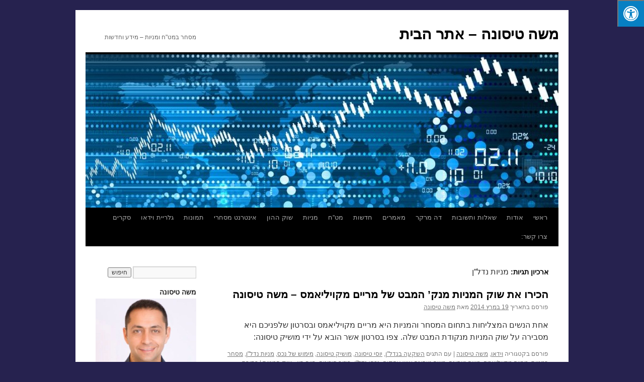

--- FILE ---
content_type: text/html; charset=UTF-8
request_url: https://www.xn--8dbaclf1asg2e.net/tag/%D7%9E%D7%A0%D7%99%D7%95%D7%AA-%D7%A0%D7%93%D7%9C%D7%9F/
body_size: 16001
content:
<!DOCTYPE html>
<html dir="rtl" lang="he-IL">
<head>
<meta charset="UTF-8" />
<title>
מניות נדל&quot;ן Archives - משה טיסונה - אתר הביתמשה טיסונה &#8211; אתר הבית	</title>
<link rel="profile" href="https://gmpg.org/xfn/11" />
<link rel="stylesheet" type="text/css" media="all" href="https://www.xn--8dbaclf1asg2e.net/wp-content/themes/twentyten/style.css?ver=20221101" />
<link rel="pingback" href="https://www.xn--8dbaclf1asg2e.net/xmlrpc.php">
<!-- This site is running CAOS: Complete Analytics Optimization Suite for Wordpress --><script>
			(function(i,s,o,g,r,a,m){i['GoogleAnalyticsObject']=r;i[r]=i[r]||function(){
			(i[r].q=i[r].q||[]).push(arguments)},i[r].l=1*new Date();a=s.createElement(o),
			m=s.getElementsByTagName(o)[0];a.async=1;a.src=g;m.parentNode.insertBefore(a,m)
			})(window,document,'script','https://www.xn--8dbaclf1asg2e.net/wp-content/plugins/host-analyticsjs-local/cache/local-ga.js','ga');ga('create', '', 'auto');ga('send', 'pageview');</script><meta name='robots' content='index, follow, max-video-preview:-1, max-snippet:-1, max-image-preview:large' />

	<!-- This site is optimized with the Yoast SEO plugin v19.14 - https://yoast.com/wordpress/plugins/seo/ -->
	<title>מניות נדל&quot;ן Archives - משה טיסונה - אתר הבית</title>
	<link rel="canonical" href="http://www.xn--8dbaclf1asg2e.net/tag/מניות-נדלן/" />
	<meta property="og:locale" content="he_IL" />
	<meta property="og:type" content="article" />
	<meta property="og:title" content="מניות נדל&quot;ן Archives - משה טיסונה - אתר הבית" />
	<meta property="og:url" content="http://www.xn--8dbaclf1asg2e.net/tag/מניות-נדלן/" />
	<meta property="og:site_name" content="משה טיסונה - אתר הבית" />
	<script type="application/ld+json" class="yoast-schema-graph">{"@context":"https://schema.org","@graph":[{"@type":"CollectionPage","@id":"http://www.xn--8dbaclf1asg2e.net/tag/%d7%9e%d7%a0%d7%99%d7%95%d7%aa-%d7%a0%d7%93%d7%9c%d7%9f/","url":"http://www.xn--8dbaclf1asg2e.net/tag/%d7%9e%d7%a0%d7%99%d7%95%d7%aa-%d7%a0%d7%93%d7%9c%d7%9f/","name":"מניות נדל\"ן Archives - משה טיסונה - אתר הבית","isPartOf":{"@id":"https://www.xn--8dbaclf1asg2e.net/#website"},"breadcrumb":{"@id":"http://www.xn--8dbaclf1asg2e.net/tag/%d7%9e%d7%a0%d7%99%d7%95%d7%aa-%d7%a0%d7%93%d7%9c%d7%9f/#breadcrumb"},"inLanguage":"he-IL"},{"@type":"BreadcrumbList","@id":"http://www.xn--8dbaclf1asg2e.net/tag/%d7%9e%d7%a0%d7%99%d7%95%d7%aa-%d7%a0%d7%93%d7%9c%d7%9f/#breadcrumb","itemListElement":[{"@type":"ListItem","position":1,"name":"Home","item":"https://www.xn--8dbaclf1asg2e.net/"},{"@type":"ListItem","position":2,"name":"מניות נדל\"ן"}]},{"@type":"WebSite","@id":"https://www.xn--8dbaclf1asg2e.net/#website","url":"https://www.xn--8dbaclf1asg2e.net/","name":"משה טיסונה - אתר הבית","description":"מסחר במט&quot;ח ומניות - מידע וחדשות","potentialAction":[{"@type":"SearchAction","target":{"@type":"EntryPoint","urlTemplate":"https://www.xn--8dbaclf1asg2e.net/?s={search_term_string}"},"query-input":"required name=search_term_string"}],"inLanguage":"he-IL"}]}</script>
	<!-- / Yoast SEO plugin. -->


<link rel='dns-prefetch' href='//maxcdn.bootstrapcdn.com' />
<link rel="alternate" type="application/rss+xml" title="משה טיסונה - אתר הבית &laquo; פיד‏" href="https://www.xn--8dbaclf1asg2e.net/feed/" />
<link rel="alternate" type="application/rss+xml" title="משה טיסונה - אתר הבית &laquo; פיד תגובות‏" href="https://www.xn--8dbaclf1asg2e.net/comments/feed/" />

<!-- All in One Webmaster plugin by Crunchify.com --><script>
(function(i,s,o,g,r,a,m){i['GoogleAnalyticsObject']=r;i[r]=i[r]||function(){
  (i[r].q=i[r].q||[]).push(arguments)},i[r].l=1*new Date();a=s.createElement(o),
m=s.getElementsByTagName(o)[0];a.async=1;a.src=g;m.parentNode.insertBefore(a,m)
})(window,document,'script','//www.google-analytics.com/analytics.js','ga');
ga('create', 'UA-47298993-2', 'auto');
ga('send', 'pageview');
</script>
<!-- /All in One Webmaster plugin -->

<link rel="alternate" type="application/rss+xml" title="משה טיסונה - אתר הבית &laquo; פיד מהתגית מניות נדל&quot;ן" href="https://www.xn--8dbaclf1asg2e.net/tag/%d7%9e%d7%a0%d7%99%d7%95%d7%aa-%d7%a0%d7%93%d7%9c%d7%9f/feed/" />
<style type="text/css">
img.wp-smiley,
img.emoji {
	display: inline !important;
	border: none !important;
	box-shadow: none !important;
	height: 1em !important;
	width: 1em !important;
	margin: 0 0.07em !important;
	vertical-align: -0.1em !important;
	background: none !important;
	padding: 0 !important;
}
</style>
	<style id='wp-block-library-inline-css' type='text/css'>
:root{--wp-admin-theme-color:#007cba;--wp-admin-theme-color--rgb:0,124,186;--wp-admin-theme-color-darker-10:#006ba1;--wp-admin-theme-color-darker-10--rgb:0,107,161;--wp-admin-theme-color-darker-20:#005a87;--wp-admin-theme-color-darker-20--rgb:0,90,135;--wp-admin-border-width-focus:2px}@media (-webkit-min-device-pixel-ratio:2),(min-resolution:192dpi){:root{--wp-admin-border-width-focus:1.5px}}.wp-element-button{cursor:pointer}:root{--wp--preset--font-size--normal:16px;--wp--preset--font-size--huge:42px}:root .has-very-light-gray-background-color{background-color:#eee}:root .has-very-dark-gray-background-color{background-color:#313131}:root .has-very-light-gray-color{color:#eee}:root .has-very-dark-gray-color{color:#313131}:root .has-vivid-green-cyan-to-vivid-cyan-blue-gradient-background{background:linear-gradient(135deg,#00d084,#0693e3)}:root .has-purple-crush-gradient-background{background:linear-gradient(135deg,#34e2e4,#4721fb 50%,#ab1dfe)}:root .has-hazy-dawn-gradient-background{background:linear-gradient(135deg,#faaca8,#dad0ec)}:root .has-subdued-olive-gradient-background{background:linear-gradient(135deg,#fafae1,#67a671)}:root .has-atomic-cream-gradient-background{background:linear-gradient(135deg,#fdd79a,#004a59)}:root .has-nightshade-gradient-background{background:linear-gradient(135deg,#330968,#31cdcf)}:root .has-midnight-gradient-background{background:linear-gradient(135deg,#020381,#2874fc)}.has-regular-font-size{font-size:1em}.has-larger-font-size{font-size:2.625em}.has-normal-font-size{font-size:var(--wp--preset--font-size--normal)}.has-huge-font-size{font-size:var(--wp--preset--font-size--huge)}.has-text-align-center{text-align:center}.has-text-align-left{text-align:left}.has-text-align-right{text-align:right}#end-resizable-editor-section{display:none}.aligncenter{clear:both}.items-justified-left{justify-content:flex-start}.items-justified-center{justify-content:center}.items-justified-right{justify-content:flex-end}.items-justified-space-between{justify-content:space-between}.screen-reader-text{border:0;clip:rect(1px,1px,1px,1px);-webkit-clip-path:inset(50%);clip-path:inset(50%);height:1px;margin:-1px;overflow:hidden;padding:0;position:absolute;width:1px;word-wrap:normal!important}.screen-reader-text:focus{background-color:#ddd;clip:auto!important;-webkit-clip-path:none;clip-path:none;color:#444;display:block;font-size:1em;height:auto;left:5px;line-height:normal;padding:15px 23px 14px;text-decoration:none;top:5px;width:auto;z-index:100000}html :where(.has-border-color){border-style:solid}html :where([style*=border-top-color]){border-top-style:solid}html :where([style*=border-right-color]){border-right-style:solid}html :where([style*=border-bottom-color]){border-bottom-style:solid}html :where([style*=border-left-color]){border-left-style:solid}html :where([style*=border-width]){border-style:solid}html :where([style*=border-top-width]){border-top-style:solid}html :where([style*=border-right-width]){border-right-style:solid}html :where([style*=border-bottom-width]){border-bottom-style:solid}html :where([style*=border-left-width]){border-left-style:solid}html :where(img[class*=wp-image-]){height:auto;max-width:100%}figure{margin:0 0 1em}
</style>
<link rel='stylesheet' id='classic-theme-styles-css' href='https://www.xn--8dbaclf1asg2e.net/wp-content/cache/busting/1/wp-includes-css-classic-themes.min-1.css' type='text/css' media='all' />
<link rel='stylesheet' id='contact-form-7-css' href='https://www.xn--8dbaclf1asg2e.net/wp-content/cache/busting/1/wp-content-plugins-contact-form-7-includes-css-styles-5.7.2.css' type='text/css' media='all' />
<link rel='stylesheet' id='contact-form-7-rtl-css' href='https://www.xn--8dbaclf1asg2e.net/wp-content/cache/busting/1/wp-content-plugins-contact-form-7-includes-css-styles-rtl-5.7.2.css' type='text/css' media='all' />
<link rel='stylesheet' id='kk-star-ratings-css' href='https://www.xn--8dbaclf1asg2e.net/wp-content/cache/busting/1/wp-content-plugins-kk-star-ratings-public-css-kk-star-ratings-4.1.7.css' type='text/css' media='all' />
<style id='kk-star-ratings-inline-css' type='text/css'>
.kk-star-ratings .kksr-stars .kksr-star {
        margin-right: 0px;
    }
    [dir="rtl"] .kk-star-ratings .kksr-stars .kksr-star {
        margin-left: 0px;
        margin-right: 0;
    }
</style>
<link rel='stylesheet' id='fontawsome-css' href='//maxcdn.bootstrapcdn.com/font-awesome/4.6.3/css/font-awesome.min.css?ver=1.0.5' type='text/css' media='all' />
<link rel='stylesheet' id='sogo_accessibility-css' href='https://www.xn--8dbaclf1asg2e.net/wp-content/cache/busting/1/wp-content-plugins-sogo-accessibility-public-css-sogo-accessibility-public-1.0.5.css' type='text/css' media='all' />
<link rel='stylesheet' id='twentyten-block-style-css' href='https://www.xn--8dbaclf1asg2e.net/wp-content/cache/busting/1/wp-content-themes-twentyten-blocks-20190704.css' type='text/css' media='all' />
<script type='text/javascript' src='https://www.xn--8dbaclf1asg2e.net/wp-content/cache/busting/1/wp-includes-js-jquery-jquery.min-3.6.1.js' id='jquery-core-js'></script>
<script type='text/javascript' src='https://www.xn--8dbaclf1asg2e.net/wp-content/cache/busting/1/wp-includes-js-jquery-jquery-migrate.min-3.3.2.js' id='jquery-migrate-js'></script>
<link rel="https://api.w.org/" href="https://www.xn--8dbaclf1asg2e.net/wp-json/" /><link rel="alternate" type="application/json" href="https://www.xn--8dbaclf1asg2e.net/wp-json/wp/v2/tags/94" /><link rel="EditURI" type="application/rsd+xml" title="RSD" href="https://www.xn--8dbaclf1asg2e.net/xmlrpc.php?rsd" />
<link rel="wlwmanifest" type="application/wlwmanifest+xml" href="https://www.xn--8dbaclf1asg2e.net/wp-includes/wlwmanifest.xml" />
<link rel="stylesheet" href="https://www.xn--8dbaclf1asg2e.net/wp-content/themes/twentyten/rtl.css" type="text/css" media="screen" /><meta name="generator" content="WordPress 6.1.9" />
<script type="text/javascript">var ajaxurl = "https://www.xn--8dbaclf1asg2e.net/wp-admin/admin-ajax.php";</script><style data-context="foundation-flickity-css">/*! Flickity v2.0.2
http://flickity.metafizzy.co
---------------------------------------------- */.flickity-enabled{position:relative}.flickity-enabled:focus{outline:0}.flickity-viewport{overflow:hidden;position:relative;height:100%}.flickity-slider{position:absolute;width:100%;height:100%}.flickity-enabled.is-draggable{-webkit-tap-highlight-color:transparent;tap-highlight-color:transparent;-webkit-user-select:none;-moz-user-select:none;-ms-user-select:none;user-select:none}.flickity-enabled.is-draggable .flickity-viewport{cursor:move;cursor:-webkit-grab;cursor:grab}.flickity-enabled.is-draggable .flickity-viewport.is-pointer-down{cursor:-webkit-grabbing;cursor:grabbing}.flickity-prev-next-button{position:absolute;top:50%;width:44px;height:44px;border:none;border-radius:50%;background:#fff;background:hsla(0,0%,100%,.75);cursor:pointer;-webkit-transform:translateY(-50%);transform:translateY(-50%)}.flickity-prev-next-button:hover{background:#fff}.flickity-prev-next-button:focus{outline:0;box-shadow:0 0 0 5px #09f}.flickity-prev-next-button:active{opacity:.6}.flickity-prev-next-button.previous{left:10px}.flickity-prev-next-button.next{right:10px}.flickity-rtl .flickity-prev-next-button.previous{left:auto;right:10px}.flickity-rtl .flickity-prev-next-button.next{right:auto;left:10px}.flickity-prev-next-button:disabled{opacity:.3;cursor:auto}.flickity-prev-next-button svg{position:absolute;left:20%;top:20%;width:60%;height:60%}.flickity-prev-next-button .arrow{fill:#333}.flickity-page-dots{position:absolute;width:100%;bottom:-25px;padding:0;margin:0;list-style:none;text-align:center;line-height:1}.flickity-rtl .flickity-page-dots{direction:rtl}.flickity-page-dots .dot{display:inline-block;width:10px;height:10px;margin:0 8px;background:#333;border-radius:50%;opacity:.25;cursor:pointer}.flickity-page-dots .dot.is-selected{opacity:1}</style><style data-context="foundation-slideout-css">.slideout-menu{position:fixed;left:0;top:0;bottom:0;right:auto;z-index:0;width:256px;overflow-y:auto;-webkit-overflow-scrolling:touch;display:none}.slideout-menu.pushit-right{left:auto;right:0}.slideout-panel{position:relative;z-index:1;will-change:transform}.slideout-open,.slideout-open .slideout-panel,.slideout-open body{overflow:hidden}.slideout-open .slideout-menu{display:block}.pushit{display:none}</style><meta name="generator" content="Powered by Visual Composer - drag and drop page builder for WordPress."/>
<!--[if lte IE 9]><link rel="stylesheet" type="text/css" href="https://www.xn--8dbaclf1asg2e.net/wp-content/plugins/js_composer/assets/css/vc_lte_ie9.min.css" media="screen"><![endif]--><style type="text/css">.broken_link, a.broken_link {
	text-decoration: line-through;
}</style><style type="text/css" id="custom-background-css">
body.custom-background { background-color: #26224f; }
</style>
	<style>.ios7.web-app-mode.has-fixed header{ background-color: rgba(45,53,63,.88);}</style><noscript><style type="text/css"> .wpb_animate_when_almost_visible { opacity: 1; }</style></noscript><script data-no-minify="1" data-cfasync="false">(function(w,d){function a(){var b=d.createElement("script");b.async=!0;b.src="https://www.xn--8dbaclf1asg2e.net/wp-content/plugins/WP_Rocket_v2.9.11_0/inc/front/js/lazyload.1.0.5.min.js";var a=d.getElementsByTagName("script")[0];a.parentNode.insertBefore(b,a)}w.attachEvent?w.attachEvent("onload",a):w.addEventListener("load",a,!1)})(window,document);</script></head>

<body class="rtl archive tag tag-94 custom-background wpb-js-composer js-comp-ver-5.2.1 vc_responsive">
<svg xmlns="http://www.w3.org/2000/svg" viewBox="0 0 0 0" width="0" height="0" focusable="false" role="none" style="visibility: hidden; position: absolute; left: -9999px; overflow: hidden;" ><defs><filter id="wp-duotone-dark-grayscale"><feColorMatrix color-interpolation-filters="sRGB" type="matrix" values=" .299 .587 .114 0 0 .299 .587 .114 0 0 .299 .587 .114 0 0 .299 .587 .114 0 0 " /><feComponentTransfer color-interpolation-filters="sRGB" ><feFuncR type="table" tableValues="0 0.49803921568627" /><feFuncG type="table" tableValues="0 0.49803921568627" /><feFuncB type="table" tableValues="0 0.49803921568627" /><feFuncA type="table" tableValues="1 1" /></feComponentTransfer><feComposite in2="SourceGraphic" operator="in" /></filter></defs></svg><svg xmlns="http://www.w3.org/2000/svg" viewBox="0 0 0 0" width="0" height="0" focusable="false" role="none" style="visibility: hidden; position: absolute; left: -9999px; overflow: hidden;" ><defs><filter id="wp-duotone-grayscale"><feColorMatrix color-interpolation-filters="sRGB" type="matrix" values=" .299 .587 .114 0 0 .299 .587 .114 0 0 .299 .587 .114 0 0 .299 .587 .114 0 0 " /><feComponentTransfer color-interpolation-filters="sRGB" ><feFuncR type="table" tableValues="0 1" /><feFuncG type="table" tableValues="0 1" /><feFuncB type="table" tableValues="0 1" /><feFuncA type="table" tableValues="1 1" /></feComponentTransfer><feComposite in2="SourceGraphic" operator="in" /></filter></defs></svg><svg xmlns="http://www.w3.org/2000/svg" viewBox="0 0 0 0" width="0" height="0" focusable="false" role="none" style="visibility: hidden; position: absolute; left: -9999px; overflow: hidden;" ><defs><filter id="wp-duotone-purple-yellow"><feColorMatrix color-interpolation-filters="sRGB" type="matrix" values=" .299 .587 .114 0 0 .299 .587 .114 0 0 .299 .587 .114 0 0 .299 .587 .114 0 0 " /><feComponentTransfer color-interpolation-filters="sRGB" ><feFuncR type="table" tableValues="0.54901960784314 0.98823529411765" /><feFuncG type="table" tableValues="0 1" /><feFuncB type="table" tableValues="0.71764705882353 0.25490196078431" /><feFuncA type="table" tableValues="1 1" /></feComponentTransfer><feComposite in2="SourceGraphic" operator="in" /></filter></defs></svg><svg xmlns="http://www.w3.org/2000/svg" viewBox="0 0 0 0" width="0" height="0" focusable="false" role="none" style="visibility: hidden; position: absolute; left: -9999px; overflow: hidden;" ><defs><filter id="wp-duotone-blue-red"><feColorMatrix color-interpolation-filters="sRGB" type="matrix" values=" .299 .587 .114 0 0 .299 .587 .114 0 0 .299 .587 .114 0 0 .299 .587 .114 0 0 " /><feComponentTransfer color-interpolation-filters="sRGB" ><feFuncR type="table" tableValues="0 1" /><feFuncG type="table" tableValues="0 0.27843137254902" /><feFuncB type="table" tableValues="0.5921568627451 0.27843137254902" /><feFuncA type="table" tableValues="1 1" /></feComponentTransfer><feComposite in2="SourceGraphic" operator="in" /></filter></defs></svg><svg xmlns="http://www.w3.org/2000/svg" viewBox="0 0 0 0" width="0" height="0" focusable="false" role="none" style="visibility: hidden; position: absolute; left: -9999px; overflow: hidden;" ><defs><filter id="wp-duotone-midnight"><feColorMatrix color-interpolation-filters="sRGB" type="matrix" values=" .299 .587 .114 0 0 .299 .587 .114 0 0 .299 .587 .114 0 0 .299 .587 .114 0 0 " /><feComponentTransfer color-interpolation-filters="sRGB" ><feFuncR type="table" tableValues="0 0" /><feFuncG type="table" tableValues="0 0.64705882352941" /><feFuncB type="table" tableValues="0 1" /><feFuncA type="table" tableValues="1 1" /></feComponentTransfer><feComposite in2="SourceGraphic" operator="in" /></filter></defs></svg><svg xmlns="http://www.w3.org/2000/svg" viewBox="0 0 0 0" width="0" height="0" focusable="false" role="none" style="visibility: hidden; position: absolute; left: -9999px; overflow: hidden;" ><defs><filter id="wp-duotone-magenta-yellow"><feColorMatrix color-interpolation-filters="sRGB" type="matrix" values=" .299 .587 .114 0 0 .299 .587 .114 0 0 .299 .587 .114 0 0 .299 .587 .114 0 0 " /><feComponentTransfer color-interpolation-filters="sRGB" ><feFuncR type="table" tableValues="0.78039215686275 1" /><feFuncG type="table" tableValues="0 0.94901960784314" /><feFuncB type="table" tableValues="0.35294117647059 0.47058823529412" /><feFuncA type="table" tableValues="1 1" /></feComponentTransfer><feComposite in2="SourceGraphic" operator="in" /></filter></defs></svg><svg xmlns="http://www.w3.org/2000/svg" viewBox="0 0 0 0" width="0" height="0" focusable="false" role="none" style="visibility: hidden; position: absolute; left: -9999px; overflow: hidden;" ><defs><filter id="wp-duotone-purple-green"><feColorMatrix color-interpolation-filters="sRGB" type="matrix" values=" .299 .587 .114 0 0 .299 .587 .114 0 0 .299 .587 .114 0 0 .299 .587 .114 0 0 " /><feComponentTransfer color-interpolation-filters="sRGB" ><feFuncR type="table" tableValues="0.65098039215686 0.40392156862745" /><feFuncG type="table" tableValues="0 1" /><feFuncB type="table" tableValues="0.44705882352941 0.4" /><feFuncA type="table" tableValues="1 1" /></feComponentTransfer><feComposite in2="SourceGraphic" operator="in" /></filter></defs></svg><svg xmlns="http://www.w3.org/2000/svg" viewBox="0 0 0 0" width="0" height="0" focusable="false" role="none" style="visibility: hidden; position: absolute; left: -9999px; overflow: hidden;" ><defs><filter id="wp-duotone-blue-orange"><feColorMatrix color-interpolation-filters="sRGB" type="matrix" values=" .299 .587 .114 0 0 .299 .587 .114 0 0 .299 .587 .114 0 0 .299 .587 .114 0 0 " /><feComponentTransfer color-interpolation-filters="sRGB" ><feFuncR type="table" tableValues="0.098039215686275 1" /><feFuncG type="table" tableValues="0 0.66274509803922" /><feFuncB type="table" tableValues="0.84705882352941 0.41960784313725" /><feFuncA type="table" tableValues="1 1" /></feComponentTransfer><feComposite in2="SourceGraphic" operator="in" /></filter></defs></svg><div id="wrapper" class="hfeed">
	<div id="header">
		<div id="masthead">
			<div id="branding" role="banner">
								<div id="site-title">
					<span>
						<a href="https://www.xn--8dbaclf1asg2e.net/" title="משה טיסונה &#8211; אתר הבית" rel="home">משה טיסונה &#8211; אתר הבית</a>
					</span>
				</div>
				<div id="site-description">מסחר במט&quot;ח ומניות &#8211; מידע וחדשות</div>

									<img src="https://www.xn--8dbaclf1asg2e.net/wp-content/uploads/2014/01/cropped-19032660_m1.jpg" width="940" height="305" alt="" />
								</div><!-- #branding -->

			<div id="access" role="navigation">
								<div class="skip-link screen-reader-text"><a href="#content" title="לדלג לתוכן">לדלג לתוכן</a></div>
				<div class="menu-header"><ul id="menu-%d7%aa%d7%a4%d7%a8%d7%99%d7%98-1" class="menu accessibility_menu"><li id="menu-item-16" class="menu-item menu-item-type-custom menu-item-object-custom menu-item-home menu-item-16"><a href="http://www.xn--8dbaclf1asg2e.net/">ראשי</a></li>
<li id="menu-item-17" class="menu-item menu-item-type-post_type menu-item-object-page menu-item-17"><a href="https://www.xn--8dbaclf1asg2e.net/%d7%94%d7%9b%d7%99%d7%a8%d7%95-%d7%90%d7%aa-%d7%9e%d7%a9%d7%94-%d7%98%d7%99%d7%a1%d7%95%d7%a0%d7%94/">אודות</a></li>
<li id="menu-item-193" class="menu-item menu-item-type-taxonomy menu-item-object-category menu-item-has-children menu-item-193"><a href="https://www.xn--8dbaclf1asg2e.net/category/%d7%a9%d7%90%d7%9c%d7%95%d7%aa-%d7%95%d7%aa%d7%a9%d7%95%d7%91%d7%95%d7%aa/">שאלות ותשובות</a>
<ul class="sub-menu">
	<li id="menu-item-194" class="menu-item menu-item-type-custom menu-item-object-custom menu-item-194"><a href="http://www.xn--8dbaclf1asg2e.net/?p=189">בחנו את עצמכם &#8211; מט&#8221;ח</a></li>
	<li id="menu-item-195" class="menu-item menu-item-type-custom menu-item-object-custom menu-item-195"><a href="http://www.xn--8dbaclf1asg2e.net/?p=191">בחנו את עצמכם &#8211; מניות</a></li>
</ul>
</li>
<li id="menu-item-215" class="menu-item menu-item-type-custom menu-item-object-custom menu-item-215"><a href="http://cafe.themarker.com/user/590199/">דה מרקר</a></li>
<li id="menu-item-240" class="menu-item menu-item-type-taxonomy menu-item-object-category menu-item-240"><a href="https://www.xn--8dbaclf1asg2e.net/category/%d7%a1%d7%95%d7%92-%d7%aa%d7%95%d7%9b%d7%9f/%d7%9e%d7%90%d7%9e%d7%a8%d7%99%d7%9d-%d7%9b%d7%9c%d7%9c%d7%99%d7%99%d7%9d/">מאמרים</a></li>
<li id="menu-item-241" class="menu-item menu-item-type-taxonomy menu-item-object-category menu-item-241"><a href="https://www.xn--8dbaclf1asg2e.net/category/%d7%a1%d7%95%d7%92-%d7%aa%d7%95%d7%9b%d7%9f/%d7%97%d7%93%d7%a9%d7%95%d7%aa/">חדשות</a></li>
<li id="menu-item-242" class="menu-item menu-item-type-taxonomy menu-item-object-category menu-item-242"><a href="https://www.xn--8dbaclf1asg2e.net/category/%d7%a7%d7%98%d7%92%d7%95%d7%a8%d7%99%d7%94/%d7%9e%d7%a1%d7%97%d7%a8-%d7%91%d7%9e%d7%98%d7%97/">מט&#8221;ח</a></li>
<li id="menu-item-243" class="menu-item menu-item-type-taxonomy menu-item-object-category menu-item-243"><a href="https://www.xn--8dbaclf1asg2e.net/category/%d7%a7%d7%98%d7%92%d7%95%d7%a8%d7%99%d7%94/%d7%91%d7%95%d7%a8%d7%a1%d7%94-%d7%95%d7%9e%d7%a0%d7%99%d7%95%d7%aa/">מניות</a></li>
<li id="menu-item-244" class="menu-item menu-item-type-taxonomy menu-item-object-category menu-item-244"><a href="https://www.xn--8dbaclf1asg2e.net/category/%d7%a7%d7%98%d7%92%d7%95%d7%a8%d7%99%d7%94/%d7%a9%d7%95%d7%a7-%d7%94%d7%94%d7%95%d7%9f/">שוק ההון</a></li>
<li id="menu-item-245" class="menu-item menu-item-type-taxonomy menu-item-object-category menu-item-245"><a href="https://www.xn--8dbaclf1asg2e.net/category/%d7%a7%d7%98%d7%92%d7%95%d7%a8%d7%99%d7%94/%d7%90%d7%99%d7%a0%d7%98%d7%a8%d7%a0%d7%98-%d7%9e%d7%a1%d7%97%d7%a8%d7%99/">אינטרנט מסחרי</a></li>
<li id="menu-item-164" class="menu-item menu-item-type-post_type menu-item-object-page menu-item-164"><a href="https://www.xn--8dbaclf1asg2e.net/%d7%aa%d7%9e%d7%95%d7%a0%d7%95%d7%aa/">תמונות</a></li>
<li id="menu-item-270" class="menu-item menu-item-type-post_type menu-item-object-page menu-item-has-children menu-item-270"><a href="https://www.xn--8dbaclf1asg2e.net/%d7%92%d7%9c%d7%a8%d7%99%d7%99%d7%aa-%d7%95%d7%99%d7%93%d7%90%d7%95/">גלריית וידאו</a>
<ul class="sub-menu">
	<li id="menu-item-73" class="menu-item menu-item-type-taxonomy menu-item-object-category menu-item-73"><a href="https://www.xn--8dbaclf1asg2e.net/category/%d7%a1%d7%95%d7%92-%d7%aa%d7%95%d7%9b%d7%9f/%d7%95%d7%99%d7%93%d7%90%d7%95/">וידאו</a></li>
</ul>
</li>
<li id="menu-item-284" class="menu-item menu-item-type-post_type menu-item-object-page menu-item-284"><a href="https://www.xn--8dbaclf1asg2e.net/%d7%a1%d7%a7%d7%a8%d7%99%d7%9d/">סקרים</a></li>
<li id="menu-item-76" class="menu-item menu-item-type-post_type menu-item-object-page menu-item-76"><a href="https://www.xn--8dbaclf1asg2e.net/%d7%a6%d7%a8%d7%95-%d7%a7%d7%a9%d7%a8/">צרו קשר:</a></li>
</ul></div>			</div><!-- #access -->
		</div><!-- #masthead -->
	</div><!-- #header -->

	<div id="main">

		<div id="container">
			<div id="content" role="main">

				<h1 class="page-title">
				ארכיון תגיות: <span>מניות נדל&#8221;ן</span>				</h1>

				



	
			<div id="post-122" class="post-122 post type-post status-publish format-standard hentry category-7 category-2 tag-92 tag-247 tag-277 tag-93 tag-94 tag-43 tag-102 tag-274 tag-29 tag-95 tag-96 tag-97 tag-103">
			<h2 class="entry-title"><a href="https://www.xn--8dbaclf1asg2e.net/%d7%94%d7%9b%d7%99%d7%a8%d7%95-%d7%90%d7%aa-%d7%a9%d7%95%d7%a7-%d7%94%d7%9e%d7%a0%d7%99%d7%95%d7%aa-%d7%9e%d7%a0%d7%a7-%d7%94%d7%9e%d7%91%d7%98-%d7%a9%d7%9c-%d7%9e%d7%a8%d7%99%d7%99%d7%9d-%d7%9e/" rel="bookmark">הכירו את שוק המניות מנק&#8217; המבט של מריים מקויליאמס &#8211; משה טיסונה</a></h2>

			<div class="entry-meta">
				<span class="meta-prep meta-prep-author">פורסם בתאריך</span> <a href="https://www.xn--8dbaclf1asg2e.net/%d7%94%d7%9b%d7%99%d7%a8%d7%95-%d7%90%d7%aa-%d7%a9%d7%95%d7%a7-%d7%94%d7%9e%d7%a0%d7%99%d7%95%d7%aa-%d7%9e%d7%a0%d7%a7-%d7%94%d7%9e%d7%91%d7%98-%d7%a9%d7%9c-%d7%9e%d7%a8%d7%99%d7%99%d7%9d-%d7%9e/" title="3:12 pm" rel="bookmark"><span class="entry-date">19 במרץ 2014</span></a> <span class="meta-sep">מאת</span> <span class="author vcard"><a class="url fn n" href="https://www.xn--8dbaclf1asg2e.net/author/moshetisona4848admin/" title="כל הפוסטים מאת משה טיסונה&rlm;">משה טיסונה</a></span>			</div><!-- .entry-meta -->

					<div class="entry-summary">
				<p>אחת הנשים המצליחות בתחום המסחר והמניות היא מריים מקויליאמס ובסרטון שלפניכם היא מסבירה על שוק המניות מנקודת המבט שלה. צפו בסרטון אשר הובא על ידי מושיק טיסונה:</p>
			</div><!-- .entry-summary -->
	
			<div class="entry-utility">
									<span class="cat-links">
						<span class="entry-utility-prep entry-utility-prep-cat-links">פורסם בקטגוריה</span> <a href="https://www.xn--8dbaclf1asg2e.net/category/%d7%a1%d7%95%d7%92-%d7%aa%d7%95%d7%9b%d7%9f/%d7%95%d7%99%d7%93%d7%90%d7%95/" rel="category tag">וידאו</a>, <a href="https://www.xn--8dbaclf1asg2e.net/category/%d7%9e%d7%a9%d7%94-%d7%98%d7%99%d7%a1%d7%95%d7%a0%d7%94/" rel="category tag">משה טיסונה</a>					</span>
					<span class="meta-sep">|</span>
				
								<span class="tag-links">
					<span class="entry-utility-prep entry-utility-prep-tag-links">עם התגים</span> <a href="https://www.xn--8dbaclf1asg2e.net/tag/%d7%94%d7%a9%d7%a7%d7%a2%d7%94-%d7%91%d7%a0%d7%93%d7%9c%d7%9f/" rel="tag">השקעה בנדל"ן</a>, <a href="https://www.xn--8dbaclf1asg2e.net/tag/%d7%99%d7%95%d7%a1%d7%99-%d7%98%d7%99%d7%a1%d7%95%d7%a0%d7%94/" rel="tag">יוסי טיסונה</a>, <a href="https://www.xn--8dbaclf1asg2e.net/tag/%d7%9e%d7%95%d7%a9%d7%99%d7%a7-%d7%98%d7%99%d7%a1%d7%95%d7%a0%d7%94/" rel="tag">מושיק טיסונה</a>, <a href="https://www.xn--8dbaclf1asg2e.net/tag/%d7%9e%d7%99%d7%9e%d7%95%d7%a9-%d7%a9%d7%9c-%d7%a0%d7%9b%d7%a1/" rel="tag">מימוש של נכס</a>, <a href="https://www.xn--8dbaclf1asg2e.net/tag/%d7%9e%d7%a0%d7%99%d7%95%d7%aa-%d7%a0%d7%93%d7%9c%d7%9f/" rel="tag">מניות נדל"ן</a>, <a href="https://www.xn--8dbaclf1asg2e.net/tag/%d7%9e%d7%a1%d7%97%d7%a8-%d7%91%d7%9e%d7%a0%d7%99%d7%95%d7%aa/" rel="tag">מסחר במניות</a>, <a href="https://www.xn--8dbaclf1asg2e.net/tag/%d7%9e%d7%a8%d7%99%d7%99%d7%9d-%d7%9e%d7%a7%d7%95%d7%99%d7%9c%d7%99%d7%90%d7%9e%d7%a1/" rel="tag">מריים מקויליאמס</a>, <a href="https://www.xn--8dbaclf1asg2e.net/tag/%d7%9e%d7%a9%d7%94-%d7%98%d7%99%d7%a1%d7%95%d7%a0%d7%94/" rel="tag">משה טיסונה</a>, <a href="https://www.xn--8dbaclf1asg2e.net/tag/%d7%9e%d7%a9%d7%94-%d7%98%d7%99%d7%a1%d7%95%d7%a0%d7%94-%d7%90%d7%99%d7%a9-%d7%a2%d7%a1%d7%a7%d7%99%d7%9d/" rel="tag">משה טיסונה איש עסקים</a>, <a href="https://www.xn--8dbaclf1asg2e.net/tag/%d7%a0%d7%9b%d7%a1%d7%99-%d7%a0%d7%93%d7%9c%d7%9f/" rel="tag">נכסי נדל"ן</a>, <a href="https://www.xn--8dbaclf1asg2e.net/tag/%d7%a4%d7%99%d7%96%d7%95%d7%a8-%d7%a1%d7%99%d7%9b%d7%95%d7%a0%d7%99%d7%9d/" rel="tag">פיזור סיכונים</a>, <a href="https://www.xn--8dbaclf1asg2e.net/tag/%d7%a8%d7%95%d7%95%d7%97-%d7%94%d7%95%d7%9f/" rel="tag">רווח הון.</a>, <a href="https://www.xn--8dbaclf1asg2e.net/tag/%d7%a9%d7%95%d7%a7-%d7%94%d7%9e%d7%a0%d7%99%d7%95%d7%aa/" rel="tag">שוק המניות</a>				</span>
				<span class="meta-sep">|</span>
				
				<span class="comments-link"><a href="https://www.xn--8dbaclf1asg2e.net/%d7%94%d7%9b%d7%99%d7%a8%d7%95-%d7%90%d7%aa-%d7%a9%d7%95%d7%a7-%d7%94%d7%9e%d7%a0%d7%99%d7%95%d7%aa-%d7%9e%d7%a0%d7%a7-%d7%94%d7%9e%d7%91%d7%98-%d7%a9%d7%9c-%d7%9e%d7%a8%d7%99%d7%99%d7%9d-%d7%9e/#respond">כתיבת תגובה</a></span>

							</div><!-- .entry-utility -->
		</div><!-- #post-122 -->

		
	

	
			<div id="post-118" class="post-118 post type-post status-publish format-standard hentry category-7 category-2 tag-92 tag-247 tag-277 tag-93 tag-94 tag-43 tag-100 tag-274 tag-29 tag-95 tag-96 tag-97">
			<h2 class="entry-title"><a href="https://www.xn--8dbaclf1asg2e.net/%d7%9e%d7%a9%d7%94-%d7%98%d7%99%d7%a1%d7%95%d7%a0%d7%94-%d7%9e%d7%aa%d7%99-%d7%9c%d7%94%d7%aa%d7%97%d7%99%d7%9c-%d7%9c%d7%94%d7%a9%d7%a7%d7%99%d7%a2-%d7%95%d7%94%d7%90%d7%9d-%d7%9b%d7%93%d7%90%d7%99/" rel="bookmark">משה טיסונה &#8211; מתי להתחיל להשקיע והאם כדאי להשקיע במניות?</a></h2>

			<div class="entry-meta">
				<span class="meta-prep meta-prep-author">פורסם בתאריך</span> <a href="https://www.xn--8dbaclf1asg2e.net/%d7%9e%d7%a9%d7%94-%d7%98%d7%99%d7%a1%d7%95%d7%a0%d7%94-%d7%9e%d7%aa%d7%99-%d7%9c%d7%94%d7%aa%d7%97%d7%99%d7%9c-%d7%9c%d7%94%d7%a9%d7%a7%d7%99%d7%a2-%d7%95%d7%94%d7%90%d7%9d-%d7%9b%d7%93%d7%90%d7%99/" title="3:09 pm" rel="bookmark"><span class="entry-date">16 במרץ 2014</span></a> <span class="meta-sep">מאת</span> <span class="author vcard"><a class="url fn n" href="https://www.xn--8dbaclf1asg2e.net/author/moshetisona4848admin/" title="כל הפוסטים מאת משה טיסונה&rlm;">משה טיסונה</a></span>			</div><!-- .entry-meta -->

					<div class="entry-summary">
				<p>לפניכם סרטון אשר יציג עבורכם טיפים להשקעה במניות ולסחר בהם בשוק ההון. השאלה החשובה היא &#8211; מתי להתחיל להשקיע,האם כדאי להשקיע. צפו בסרטון אשר הובא על ידי משה טיסונה:</p>
			</div><!-- .entry-summary -->
	
			<div class="entry-utility">
									<span class="cat-links">
						<span class="entry-utility-prep entry-utility-prep-cat-links">פורסם בקטגוריה</span> <a href="https://www.xn--8dbaclf1asg2e.net/category/%d7%a1%d7%95%d7%92-%d7%aa%d7%95%d7%9b%d7%9f/%d7%95%d7%99%d7%93%d7%90%d7%95/" rel="category tag">וידאו</a>, <a href="https://www.xn--8dbaclf1asg2e.net/category/%d7%9e%d7%a9%d7%94-%d7%98%d7%99%d7%a1%d7%95%d7%a0%d7%94/" rel="category tag">משה טיסונה</a>					</span>
					<span class="meta-sep">|</span>
				
								<span class="tag-links">
					<span class="entry-utility-prep entry-utility-prep-tag-links">עם התגים</span> <a href="https://www.xn--8dbaclf1asg2e.net/tag/%d7%94%d7%a9%d7%a7%d7%a2%d7%94-%d7%91%d7%a0%d7%93%d7%9c%d7%9f/" rel="tag">השקעה בנדל"ן</a>, <a href="https://www.xn--8dbaclf1asg2e.net/tag/%d7%99%d7%95%d7%a1%d7%99-%d7%98%d7%99%d7%a1%d7%95%d7%a0%d7%94/" rel="tag">יוסי טיסונה</a>, <a href="https://www.xn--8dbaclf1asg2e.net/tag/%d7%9e%d7%95%d7%a9%d7%99%d7%a7-%d7%98%d7%99%d7%a1%d7%95%d7%a0%d7%94/" rel="tag">מושיק טיסונה</a>, <a href="https://www.xn--8dbaclf1asg2e.net/tag/%d7%9e%d7%99%d7%9e%d7%95%d7%a9-%d7%a9%d7%9c-%d7%a0%d7%9b%d7%a1/" rel="tag">מימוש של נכס</a>, <a href="https://www.xn--8dbaclf1asg2e.net/tag/%d7%9e%d7%a0%d7%99%d7%95%d7%aa-%d7%a0%d7%93%d7%9c%d7%9f/" rel="tag">מניות נדל"ן</a>, <a href="https://www.xn--8dbaclf1asg2e.net/tag/%d7%9e%d7%a1%d7%97%d7%a8-%d7%91%d7%9e%d7%a0%d7%99%d7%95%d7%aa/" rel="tag">מסחר במניות</a>, <a href="https://www.xn--8dbaclf1asg2e.net/tag/%d7%9e%d7%a1%d7%97%d7%a8-%d7%91%d7%9e%d7%a0%d7%99%d7%95%d7%aa-%d7%95%d7%91%d7%9e%d7%98%d7%97/" rel="tag">מסחר במניות ובמט"ח</a>, <a href="https://www.xn--8dbaclf1asg2e.net/tag/%d7%9e%d7%a9%d7%94-%d7%98%d7%99%d7%a1%d7%95%d7%a0%d7%94/" rel="tag">משה טיסונה</a>, <a href="https://www.xn--8dbaclf1asg2e.net/tag/%d7%9e%d7%a9%d7%94-%d7%98%d7%99%d7%a1%d7%95%d7%a0%d7%94-%d7%90%d7%99%d7%a9-%d7%a2%d7%a1%d7%a7%d7%99%d7%9d/" rel="tag">משה טיסונה איש עסקים</a>, <a href="https://www.xn--8dbaclf1asg2e.net/tag/%d7%a0%d7%9b%d7%a1%d7%99-%d7%a0%d7%93%d7%9c%d7%9f/" rel="tag">נכסי נדל"ן</a>, <a href="https://www.xn--8dbaclf1asg2e.net/tag/%d7%a4%d7%99%d7%96%d7%95%d7%a8-%d7%a1%d7%99%d7%9b%d7%95%d7%a0%d7%99%d7%9d/" rel="tag">פיזור סיכונים</a>, <a href="https://www.xn--8dbaclf1asg2e.net/tag/%d7%a8%d7%95%d7%95%d7%97-%d7%94%d7%95%d7%9f/" rel="tag">רווח הון.</a>				</span>
				<span class="meta-sep">|</span>
				
				<span class="comments-link"><a href="https://www.xn--8dbaclf1asg2e.net/%d7%9e%d7%a9%d7%94-%d7%98%d7%99%d7%a1%d7%95%d7%a0%d7%94-%d7%9e%d7%aa%d7%99-%d7%9c%d7%94%d7%aa%d7%97%d7%99%d7%9c-%d7%9c%d7%94%d7%a9%d7%a7%d7%99%d7%a2-%d7%95%d7%94%d7%90%d7%9d-%d7%9b%d7%93%d7%90%d7%99/#respond">כתיבת תגובה</a></span>

							</div><!-- .entry-utility -->
		</div><!-- #post-118 -->

		
	

	
			<div id="post-120" class="post-120 post type-post status-publish format-standard hentry category-7 category-2 tag-92 tag-247 tag-277 tag-93 tag-94 tag-43 tag-274 tag-29 tag-95 tag-96 tag-97 tag-101">
			<h2 class="entry-title"><a href="https://www.xn--8dbaclf1asg2e.net/%d7%9e%d7%95%d7%a9%d7%99%d7%a7-%d7%98%d7%99%d7%a1%d7%95%d7%a0%d7%94-%d7%94%d7%9b%d7%99%d7%a8%d7%95-%d7%90%d7%aa-%d7%a9%d7%95%d7%a7-%d7%94%d7%9e%d7%a0%d7%99%d7%95%d7%aa-%d7%a9%d7%9c-%d7%94%d7%95/" rel="bookmark">מושיק טיסונה &#8211; הכירו את שוק המניות של הודו</a></h2>

			<div class="entry-meta">
				<span class="meta-prep meta-prep-author">פורסם בתאריך</span> <a href="https://www.xn--8dbaclf1asg2e.net/%d7%9e%d7%95%d7%a9%d7%99%d7%a7-%d7%98%d7%99%d7%a1%d7%95%d7%a0%d7%94-%d7%94%d7%9b%d7%99%d7%a8%d7%95-%d7%90%d7%aa-%d7%a9%d7%95%d7%a7-%d7%94%d7%9e%d7%a0%d7%99%d7%95%d7%aa-%d7%a9%d7%9c-%d7%94%d7%95/" title="3:10 pm" rel="bookmark"><span class="entry-date">12 במרץ 2014</span></a> <span class="meta-sep">מאת</span> <span class="author vcard"><a class="url fn n" href="https://www.xn--8dbaclf1asg2e.net/author/moshetisona4848admin/" title="כל הפוסטים מאת משה טיסונה&rlm;">משה טיסונה</a></span>			</div><!-- .entry-meta -->

					<div class="entry-summary">
				<p>שוק המניות של הודו הוא מפוצל -מצד אחד קבוצה קטנה של מניות בתהליך מתקדם לעבר רווח מהיר בעוד שאר המניות נשארות תקועות באותו מצב. צפו בסרטון שיסביר לכם את הגורמים לבעיה, הובא על ידי משה טיסונה:</p>
			</div><!-- .entry-summary -->
	
			<div class="entry-utility">
									<span class="cat-links">
						<span class="entry-utility-prep entry-utility-prep-cat-links">פורסם בקטגוריה</span> <a href="https://www.xn--8dbaclf1asg2e.net/category/%d7%a1%d7%95%d7%92-%d7%aa%d7%95%d7%9b%d7%9f/%d7%95%d7%99%d7%93%d7%90%d7%95/" rel="category tag">וידאו</a>, <a href="https://www.xn--8dbaclf1asg2e.net/category/%d7%9e%d7%a9%d7%94-%d7%98%d7%99%d7%a1%d7%95%d7%a0%d7%94/" rel="category tag">משה טיסונה</a>					</span>
					<span class="meta-sep">|</span>
				
								<span class="tag-links">
					<span class="entry-utility-prep entry-utility-prep-tag-links">עם התגים</span> <a href="https://www.xn--8dbaclf1asg2e.net/tag/%d7%94%d7%a9%d7%a7%d7%a2%d7%94-%d7%91%d7%a0%d7%93%d7%9c%d7%9f/" rel="tag">השקעה בנדל"ן</a>, <a href="https://www.xn--8dbaclf1asg2e.net/tag/%d7%99%d7%95%d7%a1%d7%99-%d7%98%d7%99%d7%a1%d7%95%d7%a0%d7%94/" rel="tag">יוסי טיסונה</a>, <a href="https://www.xn--8dbaclf1asg2e.net/tag/%d7%9e%d7%95%d7%a9%d7%99%d7%a7-%d7%98%d7%99%d7%a1%d7%95%d7%a0%d7%94/" rel="tag">מושיק טיסונה</a>, <a href="https://www.xn--8dbaclf1asg2e.net/tag/%d7%9e%d7%99%d7%9e%d7%95%d7%a9-%d7%a9%d7%9c-%d7%a0%d7%9b%d7%a1/" rel="tag">מימוש של נכס</a>, <a href="https://www.xn--8dbaclf1asg2e.net/tag/%d7%9e%d7%a0%d7%99%d7%95%d7%aa-%d7%a0%d7%93%d7%9c%d7%9f/" rel="tag">מניות נדל"ן</a>, <a href="https://www.xn--8dbaclf1asg2e.net/tag/%d7%9e%d7%a1%d7%97%d7%a8-%d7%91%d7%9e%d7%a0%d7%99%d7%95%d7%aa/" rel="tag">מסחר במניות</a>, <a href="https://www.xn--8dbaclf1asg2e.net/tag/%d7%9e%d7%a9%d7%94-%d7%98%d7%99%d7%a1%d7%95%d7%a0%d7%94/" rel="tag">משה טיסונה</a>, <a href="https://www.xn--8dbaclf1asg2e.net/tag/%d7%9e%d7%a9%d7%94-%d7%98%d7%99%d7%a1%d7%95%d7%a0%d7%94-%d7%90%d7%99%d7%a9-%d7%a2%d7%a1%d7%a7%d7%99%d7%9d/" rel="tag">משה טיסונה איש עסקים</a>, <a href="https://www.xn--8dbaclf1asg2e.net/tag/%d7%a0%d7%9b%d7%a1%d7%99-%d7%a0%d7%93%d7%9c%d7%9f/" rel="tag">נכסי נדל"ן</a>, <a href="https://www.xn--8dbaclf1asg2e.net/tag/%d7%a4%d7%99%d7%96%d7%95%d7%a8-%d7%a1%d7%99%d7%9b%d7%95%d7%a0%d7%99%d7%9d/" rel="tag">פיזור סיכונים</a>, <a href="https://www.xn--8dbaclf1asg2e.net/tag/%d7%a8%d7%95%d7%95%d7%97-%d7%94%d7%95%d7%9f/" rel="tag">רווח הון.</a>, <a href="https://www.xn--8dbaclf1asg2e.net/tag/%d7%a9%d7%95%d7%a7-%d7%94%d7%9e%d7%a0%d7%99%d7%95%d7%aa-%d7%91%d7%94%d7%95%d7%93%d7%95/" rel="tag">שוק המניות בהודו</a>				</span>
				<span class="meta-sep">|</span>
				
				<span class="comments-link"><a href="https://www.xn--8dbaclf1asg2e.net/%d7%9e%d7%95%d7%a9%d7%99%d7%a7-%d7%98%d7%99%d7%a1%d7%95%d7%a0%d7%94-%d7%94%d7%9b%d7%99%d7%a8%d7%95-%d7%90%d7%aa-%d7%a9%d7%95%d7%a7-%d7%94%d7%9e%d7%a0%d7%99%d7%95%d7%aa-%d7%a9%d7%9c-%d7%94%d7%95/#respond">כתיבת תגובה</a></span>

							</div><!-- .entry-utility -->
		</div><!-- #post-120 -->

		
	

			</div><!-- #content -->
		</div><!-- #container -->


		<div id="primary" class="widget-area" role="complementary">
			<ul class="xoxo">

<li id="search-2" class="widget-container widget_search"><form role="search" method="get" id="searchform" class="searchform" action="https://www.xn--8dbaclf1asg2e.net/">
				<div>
					<label class="screen-reader-text" for="s">חיפוש:</label>
					<input type="text" value="" name="s" id="s" />
					<input type="submit" id="searchsubmit" value="חיפוש" />
				</div>
			</form></li><li id="text-2" class="widget-container widget_text"><h3 class="widget-title">משה טיסונה</h3>			<div class="textwidget"><p><a href="http://www.xn--8dbaclf1asg2e.net/wp-content/uploads/2014/01/IMG-20140331-WA0001.jpg"><img class="alignleft size-medium wp-image-140" alt="1" src="[data-uri]" data-lazy-src="http://www.xn--8dbaclf1asg2e.net/wp-content/uploads/2014/01/IMG-20140331-WA0001.jpg" width="214" height="300" /><noscript><img class="alignleft size-medium wp-image-140" alt="1" src="http://www.xn--8dbaclf1asg2e.net/wp-content/uploads/2014/01/IMG-20140331-WA0001.jpg" width="214" height="300" /></noscript></a><br />
משה טיסונה, יזם ואיש עסקים.<br />
עוסק באפיון מערכות, אינטרנט מסחרי, מסחר במניות ובמט"ח והשקעות נדל"ן באירופה.<br />
פרטי קשר:<br />
IDI, רח' הסדנאות 8, הרצליה<br />
טל: 03-7558302</p>
</div>
		</li><li id="text-5" class="widget-container widget_text">			<div class="textwidget"><div class="wpcf7 no-js" id="wpcf7-f267-o1" lang="he-IL" dir="rtl">
<div class="screen-reader-response"><p role="status" aria-live="polite" aria-atomic="true"></p> <ul></ul></div>
<form action="/tag/%D7%9E%D7%A0%D7%99%D7%95%D7%AA-%D7%A0%D7%93%D7%9C%D7%9F/#wpcf7-f267-o1" method="post" class="wpcf7-form init" aria-label="Contact form" novalidate="novalidate" data-status="init">
<div style="display: none;">
<input type="hidden" name="_wpcf7" value="267" />
<input type="hidden" name="_wpcf7_version" value="5.7.2" />
<input type="hidden" name="_wpcf7_locale" value="he_IL" />
<input type="hidden" name="_wpcf7_unit_tag" value="wpcf7-f267-o1" />
<input type="hidden" name="_wpcf7_container_post" value="0" />
<input type="hidden" name="_wpcf7_posted_data_hash" value="" />
</div>
<style>
select {
 border: 1px solid #067795;
 border-radius: 5px 5px 5px 5px;
 font-family: arial,sans-serif;
 font-size: 13px;
 margin: 2px 10%;
 padding: 6px !important;
 width: 86%;
}
#former {float:right; border:1px solid #333;border-radius:10px;
background: #ffffff} /* BACKGROUND CCOLOR FFFFFF for white, 000000 for black */
#former input , #former textarea { border: 1px solid #067795;border-radius: 4px 4px 4px 4px; color: #000000; margin: 2px 10% !important;padding: 5px !important; width: 80%;}
#former textarea {height:50px}
#former input[type="submit"] {
background: rgb(241,241,241); /* Old browsers */
/* IE9 SVG, needs conditional override of 'filter' to 'none' */
background: -moz-linear-gradient(top, rgba(124,188,10,1) 0%, rgba(198,232,64,1) 100%); /* FF3.6+ */
background: -webkit-gradient(linear, left top, left bottom, color-stop(0%,rgba(124,188,10,1)), color-stop(100%,rgba(198,232,64,1))); /* Chrome,Safari4+ */
background: -webkit-linear-gradient(top, rgba(124,188,10,1) 0%,rgba(198,232,64,1) 100%); /* Chrome10+,Safari5.1+ */
background: -o-linear-gradient(top, rgba(124,188,10,1) 0%,rgba(198,232,64,1) 100%); /* Opera 11.10+ */
background: -ms-linear-gradient(top, rgba(124,188,10,1) 0%,rgba(198,232,64,1) 100%); /* IE10+ */
background: linear-gradient(to bottom, rgba(124,188,10,1) 0%,rgba(198,232,64,1) 100%) !important; /* W3C */
border: 3px solid #FFFFFF;
 border-radius: 21px 21px 21px 21px;
 box-shadow: 0 0 5px #555555;
 cursor: pointer;
 font-size: 25px;
}
#former input[type="submit"]:hover {background:green}
#former h3 {font-size:20px;color:#355093;padding:14px 10% 5px}
#former h4 {font-size:16px;color:#green;padding:3px 10%}
</style>
<div id="former">
	<h3><br />
צרו קשר - השאירו פרטים:
	</h3>
	<p><span class="wpcf7-form-control-wrap" data-name="your-name"><input size="40" class="wpcf7-form-control wpcf7-text wpcf7-validates-as-required" aria-required="true" aria-invalid="false" placeholder="שם*" value="" type="text" name="your-name" /></span><br />
<span class="wpcf7-form-control-wrap" data-name="your-email"><input size="40" class="wpcf7-form-control wpcf7-text wpcf7-email wpcf7-validates-as-required wpcf7-validates-as-email" aria-required="true" aria-invalid="false" placeholder="דואר אלקטרוני*" value="" type="email" name="your-email" /></span><br />
<span class="wpcf7-form-control-wrap" data-name="tel-845"><input size="40" class="wpcf7-form-control wpcf7-text wpcf7-tel wpcf7-validates-as-required wpcf7-validates-as-tel" aria-required="true" aria-invalid="false" placeholder="טלפון*" value="" type="tel" name="tel-845" /></span><br />
<span class="wpcf7-form-control-wrap" data-name="your-message"><textarea cols="40" rows="10" class="wpcf7-form-control wpcf7-textarea" aria-invalid="false" placeholder="הודעה" name="your-message"></textarea></span><br />
<input class="wpcf7-form-control has-spinner wpcf7-submit" type="submit" value="שלח" /><br />
<span id="wpcf7-6929f6365fc5b-wrapper" class="wpcf7-form-control-wrap honeypot-351-wrap" style="display:none !important; visibility:hidden !important;"><label for="wpcf7-6929f6365fc5b-field" class="hp-message">Please leave this field empty.</label><input id="wpcf7-6929f6365fc5b-field"  class="wpcf7-form-control wpcf7-text" type="text" name="honeypot-351" value="" size="40" tabindex="-1" autocomplete="new-password" /></span>
	</p>
</div><p style="display: none !important;"><label>&#916;<textarea name="_wpcf7_ak_hp_textarea" cols="45" rows="8" maxlength="100"></textarea></label><input type="hidden" id="ak_js_1" name="_wpcf7_ak_js" value="63"/><script>document.getElementById( "ak_js_1" ).setAttribute( "value", ( new Date() ).getTime() );</script></p><div class="wpcf7-response-output" aria-hidden="true"></div></form></div></div>
		</li><li id="text-6" class="widget-container widget_text">			<div class="textwidget"><div id="debate_1_2222315"></div>
<p><script>
  (function () {
    var opst = document.createElement('script');
    var os_host = document.location.protocol == "https:" ? "https:" : "http:";
    opst.type = 'text/javascript';
    opst.async = true;
    opst.src = os_host + '//' + 'www.opinionstage.com/polls/2222315/embed.js';
    (document.getElementsByTagName('head')[0] ||
      document.getElementsByTagName('body')[0]).appendChild(opst);
  }());
</script><br />
<iframe src="//www.facebook.com/plugins/follow?href=https%3A%2F%2Fwww.facebook.com%2Ftisona.moshe&amp;layout=standard&amp;show_faces=true&amp;colorscheme=light&amp;width=450&amp;height=80" scrolling="no" frameborder="0" style="border:none; overflow:hidden; width:100%; height:80px;" allowTransparency="true"></iframe><br />
<iframe src="//www.youtube.com/embed/videoseries?list=PLqcD2-KFTAQajwnwGpsP0ch9BKmaajZTm" frameborder="0" allowfullscreen></iframe></p>
</div>
		</li><li id="text-4" class="widget-container widget_text">			<div class="textwidget"><a href="http://cafe.themarker.com/blog/590200/"><img class="wp-image-197 size-medium" src="[data-uri]" data-lazy-src="http://www.xn--8dbaclf1asg2e.com/wp-content/uploads/2014/09/דה-מרקר-300x300.jpg" alt="משה טיסונה - דה מרקר" width="300" height="300" /><noscript><img class="wp-image-197 size-medium" src="http://www.xn--8dbaclf1asg2e.com/wp-content/uploads/2014/09/דה-מרקר-300x300.jpg" alt="משה טיסונה - דה מרקר" width="300" height="300" /></noscript></a>


<a href="http://www.themarker.com/commercial/tm/1.2502065/"><img class="wp-image-197 size-medium" src="[data-uri]" data-lazy-src="http://www.xn--8dbaclf1asg2e.com/wp-content/uploads/2014/09/דה-מרקר-300x300.jpg" alt="משה טיסונה - דה מרקר" width="300" height="300" /><noscript><img class="wp-image-197 size-medium" src="http://www.xn--8dbaclf1asg2e.com/wp-content/uploads/2014/09/דה-מרקר-300x300.jpg" alt="משה טיסונה - דה מרקר" width="300" height="300" /></noscript></a></div>
		</li>
		<li id="recent-posts-2" class="widget-container widget_recent_entries">
		<h3 class="widget-title">פוסטים אחרונים</h3>
		<ul>
											<li>
					<a href="https://www.xn--8dbaclf1asg2e.net/4-%d7%93%d7%91%d7%a8%d7%99%d7%9d-%d7%a9%d7%9b%d7%93%d7%90%d7%99-%d7%9c%d7%93%d7%a2%d7%aa-%d7%9b%d7%a9%d7%a2%d7%95%d7%a9%d7%99%d7%9d-%d7%a4%d7%a8%d7%a1%d7%95%d7%9d-%d7%9e%d7%9e%d7%95%d7%9e%d7%9f-%d7%91/">4 דברים שכדאי לדעת כשעושים פרסום ממומן בפייסבוק</a>
									</li>
											<li>
					<a href="https://www.xn--8dbaclf1asg2e.net/%d7%91%d7%99%d7%aa-%d7%97%d7%9c%d7%95%d7%9e%d7%95%d7%aa-%d7%91%d7%9c%d7%95%d7%a0%d7%93%d7%95%d7%9f-%d7%91%d7%a4%d7%97%d7%95%d7%aa-%d7%9e%d7%9e%d7%99%d7%9c%d7%99%d7%95%d7%9f-%d7%a9%d7%a7%d7%9c/">בית חלומות בלונדון בפחות ממיליון שקל</a>
									</li>
											<li>
					<a href="https://www.xn--8dbaclf1asg2e.net/%d7%90%d7%9e%d7%96%d7%95%d7%9f-%d7%90%d7%97%d7%93-%d7%94%d7%a9%d7%97%d7%a7%d7%a0%d7%99%d7%9d-%d7%94%d7%a8%d7%90%d7%a9%d7%99%d7%99%d7%9d-%d7%91%d7%a2%d7%95%d7%9c%d7%9d-%d7%94%d7%a9%d7%99%d7%95%d7%95/">אמזון &#8211; אחד השחקנים הראשיים בעולם השיווק האינטרנטי</a>
									</li>
											<li>
					<a href="https://www.xn--8dbaclf1asg2e.net/%d7%9e%d7%a9%d7%94-%d7%98%d7%99%d7%a1%d7%95%d7%a0%d7%94-%d7%9e%d7%94%d7%99-%d7%a9%d7%99%d7%98%d7%aa-%d7%94%d7%a0%d7%99%d7%aa%d7%95%d7%97-%d7%94%d7%98%d7%9b%d7%a0%d7%99-%d7%9c%d7%9e%d7%a1%d7%97%d7%a8/">מהי שיטת הניתוח הטכני למסחר במניות?</a>
									</li>
											<li>
					<a href="https://www.xn--8dbaclf1asg2e.net/%d7%9e%d7%a9%d7%94-%d7%98%d7%99%d7%a1%d7%95%d7%a0%d7%94-%d7%97%d7%95%d7%96%d7%99%d7%9d-%d7%a2%d7%aa%d7%99%d7%93%d7%99%d7%99%d7%9d-%d7%91%d7%a7%d7%a8-%d7%97%d7%99/">חוזים עתידיים &#8211; בקר חי</a>
									</li>
					</ul>

		</li><li id="categories-2" class="widget-container widget_categories"><h3 class="widget-title">קטגוריות</h3>
			<ul>
					<li class="cat-item cat-item-12"><a href="https://www.xn--8dbaclf1asg2e.net/category/%d7%a7%d7%98%d7%92%d7%95%d7%a8%d7%99%d7%94/%d7%90%d7%99%d7%a0%d7%98%d7%a8%d7%a0%d7%98-%d7%9e%d7%a1%d7%97%d7%a8%d7%99/">אינטרנט מסחרי</a>
</li>
	<li class="cat-item cat-item-13"><a href="https://www.xn--8dbaclf1asg2e.net/category/%d7%a7%d7%98%d7%92%d7%95%d7%a8%d7%99%d7%94/%d7%91%d7%95%d7%a8%d7%a1%d7%94-%d7%95%d7%9e%d7%a0%d7%99%d7%95%d7%aa/">בורסה ומניות</a>
</li>
	<li class="cat-item cat-item-7"><a href="https://www.xn--8dbaclf1asg2e.net/category/%d7%a1%d7%95%d7%92-%d7%aa%d7%95%d7%9b%d7%9f/%d7%95%d7%99%d7%93%d7%90%d7%95/">וידאו</a>
</li>
	<li class="cat-item cat-item-8"><a href="https://www.xn--8dbaclf1asg2e.net/category/%d7%a1%d7%95%d7%92-%d7%aa%d7%95%d7%9b%d7%9f/%d7%97%d7%93%d7%a9%d7%95%d7%aa/">חדשות</a>
</li>
	<li class="cat-item cat-item-1"><a href="https://www.xn--8dbaclf1asg2e.net/category/%d7%9b%d7%9c%d7%9c%d7%99/">כללי</a>
</li>
	<li class="cat-item cat-item-237"><a href="https://www.xn--8dbaclf1asg2e.net/category/%d7%9e%d7%90%d7%9e%d7%a8%d7%99%d7%9d/">מאמרים</a>
</li>
	<li class="cat-item cat-item-6"><a href="https://www.xn--8dbaclf1asg2e.net/category/%d7%a1%d7%95%d7%92-%d7%aa%d7%95%d7%9b%d7%9f/%d7%9e%d7%90%d7%9e%d7%a8%d7%99%d7%9d-%d7%9b%d7%9c%d7%9c%d7%99%d7%99%d7%9d/">מאמרים כלליים</a>
</li>
	<li class="cat-item cat-item-32"><a href="https://www.xn--8dbaclf1asg2e.net/category/%d7%9e%d7%95%d7%a9%d7%99%d7%a7-%d7%98%d7%99%d7%a1%d7%95%d7%a0%d7%94/">מושיק טיסונה</a>
</li>
	<li class="cat-item cat-item-99"><a href="https://www.xn--8dbaclf1asg2e.net/category/%d7%9e%d7%a0%d7%99%d7%95%d7%aa/">מניות</a>
</li>
	<li class="cat-item cat-item-14"><a href="https://www.xn--8dbaclf1asg2e.net/category/%d7%a7%d7%98%d7%92%d7%95%d7%a8%d7%99%d7%94/%d7%9e%d7%a1%d7%97%d7%a8-%d7%91%d7%9e%d7%98%d7%97/">מסחר במט&quot;ח</a>
</li>
	<li class="cat-item cat-item-104"><a href="https://www.xn--8dbaclf1asg2e.net/category/%d7%a1%d7%97%d7%a8-%d7%91%d7%a1%d7%97%d7%95%d7%a8%d7%95%d7%aa/">מסחר בסחורות</a>
</li>
	<li class="cat-item cat-item-236"><a href="https://www.xn--8dbaclf1asg2e.net/category/%d7%9e%d7%a1%d7%9e%d7%9b%d7%99%d7%9d/">מסמכים</a>
</li>
	<li class="cat-item cat-item-211"><a href="https://www.xn--8dbaclf1asg2e.net/category/%d7%9e%d7%a6%d7%92%d7%95%d7%aa/">מצגות</a>
</li>
	<li class="cat-item cat-item-2"><a href="https://www.xn--8dbaclf1asg2e.net/category/%d7%9e%d7%a9%d7%94-%d7%98%d7%99%d7%a1%d7%95%d7%a0%d7%94/">משה טיסונה</a>
</li>
	<li class="cat-item cat-item-266"><a href="https://www.xn--8dbaclf1asg2e.net/category/%d7%a0%d7%93%d7%9c%d7%9f-%d7%91%d7%9c%d7%95%d7%a0%d7%93%d7%95%d7%9f/">נדל&quot;ן בלונדון</a>
</li>
	<li class="cat-item cat-item-105"><a href="https://www.xn--8dbaclf1asg2e.net/category/%d7%a7%d7%98%d7%92%d7%95%d7%a8%d7%99%d7%94/%d7%a1%d7%97%d7%a8-%d7%91%d7%a1%d7%97%d7%95%d7%a8%d7%95%d7%aa-%d7%a7%d7%98%d7%92%d7%95%d7%a8%d7%99%d7%94/">סחר בסחורות</a>
</li>
	<li class="cat-item cat-item-163"><a href="https://www.xn--8dbaclf1asg2e.net/category/%d7%a9%d7%90%d7%9c%d7%95%d7%aa-%d7%95%d7%aa%d7%a9%d7%95%d7%91%d7%95%d7%aa/">שאלות ותשובות</a>
</li>
	<li class="cat-item cat-item-11"><a href="https://www.xn--8dbaclf1asg2e.net/category/%d7%a7%d7%98%d7%92%d7%95%d7%a8%d7%99%d7%94/%d7%a9%d7%95%d7%a7-%d7%94%d7%94%d7%95%d7%9f/">שוק ההון</a>
</li>
	<li class="cat-item cat-item-263"><a href="https://www.xn--8dbaclf1asg2e.net/category/%d7%a9%d7%99%d7%95%d7%95%d7%a7-%d7%91%d7%90%d7%99%d7%a0%d7%98%d7%a8%d7%a0%d7%98/">שיווק באינטרנט</a>
</li>
			</ul>

			</li><li id="text-3" class="widget-container widget_text">			<div class="textwidget"><p><a class="twitter-timeline"  href="https://twitter.com/moshetisona"  data-widget-id="453779670228430848">ציוצים מאת @moshetisona</a><br />
    <script>!function(d,s,id){var js,fjs=d.getElementsByTagName(s)[0],p=/^http:/.test(d.location)?'http':'https';if(!d.getElementById(id)){js=d.createElement(s);js.id=id;js.src=p+"://platform.twitter.com/widgets.js";fjs.parentNode.insertBefore(js,fjs);}}(document,"script","twitter-wjs");</script></p>
</div>
		</li><li id="tag_cloud-2" class="widget-container widget_tag_cloud"><h3 class="widget-title">תגיות</h3><div class="tagcloud"><ul class='wp-tag-cloud' role='list'>
	<li><a href="https://www.xn--8dbaclf1asg2e.net/tag/%d7%90%d7%95%d7%a4%d7%a6%d7%99%d7%95%d7%aa/" class="tag-cloud-link tag-link-106 tag-link-position-1" style="font-size: 8pt;" aria-label="אופציות (3 פריטים)">אופציות</a></li>
	<li><a href="https://www.xn--8dbaclf1asg2e.net/tag/%d7%90%d7%95%d7%a4%d7%a6%d7%99%d7%95%d7%aa-%d7%91%d7%9e%d7%98%d7%97/" class="tag-cloud-link tag-link-24 tag-link-position-2" style="font-size: 8pt;" aria-label="אופציות במט&quot;ח (3 פריטים)">אופציות במט&quot;ח</a></li>
	<li><a href="https://www.xn--8dbaclf1asg2e.net/tag/%d7%90%d7%99%d7%a9-%d7%94%d7%a2%d7%a1%d7%a7%d7%99%d7%9d-%d7%9e%d7%a9%d7%94-%d7%98%d7%99%d7%a1%d7%95%d7%a0%d7%94/" class="tag-cloud-link tag-link-23 tag-link-position-3" style="font-size: 11.763440860215pt;" aria-label="איש העסקים משה טיסונה (6 פריטים)">איש העסקים משה טיסונה</a></li>
	<li><a href="https://www.xn--8dbaclf1asg2e.net/tag/%d7%91%d7%95%d7%a8%d7%a1%d7%94-%d7%9c%d7%a0%d7%99%d7%99%d7%a8%d7%95%d7%aa-%d7%a2%d7%a8%d7%9a/" class="tag-cloud-link tag-link-28 tag-link-position-4" style="font-size: 8pt;" aria-label="בורסה לניירות ערך (3 פריטים)">בורסה לניירות ערך</a></li>
	<li><a href="https://www.xn--8dbaclf1asg2e.net/tag/%d7%91%d7%a0%d7%a7-%d7%99%d7%a9%d7%a8%d7%90%d7%9c/" class="tag-cloud-link tag-link-72 tag-link-position-5" style="font-size: 8pt;" aria-label="בנק ישראל (3 פריטים)">בנק ישראל</a></li>
	<li><a href="https://www.xn--8dbaclf1asg2e.net/tag/%d7%91%d7%a8%d7%95%d7%a7%d7%a8%d7%99%d7%9d/" class="tag-cloud-link tag-link-219 tag-link-position-6" style="font-size: 11.763440860215pt;" aria-label="ברוקרים (6 פריטים)">ברוקרים</a></li>
	<li><a href="https://www.xn--8dbaclf1asg2e.net/tag/%d7%93%d7%95%d7%9c%d7%a8/" class="tag-cloud-link tag-link-19 tag-link-position-7" style="font-size: 8pt;" aria-label="דולר (3 פריטים)">דולר</a></li>
	<li><a href="https://www.xn--8dbaclf1asg2e.net/tag/%d7%94%d7%a9%d7%a7%d7%a2%d7%94-%d7%91%d7%9e%d7%a1%d7%97%d7%a8/" class="tag-cloud-link tag-link-215 tag-link-position-8" style="font-size: 11.763440860215pt;" aria-label="השקעה במסחר (6 פריטים)">השקעה במסחר</a></li>
	<li><a href="https://www.xn--8dbaclf1asg2e.net/tag/%d7%94%d7%a9%d7%a7%d7%a2%d7%94-%d7%91%d7%a0%d7%93%d7%9c%d7%9f/" class="tag-cloud-link tag-link-92 tag-link-position-9" style="font-size: 14.021505376344pt;" aria-label="השקעה בנדל&quot;ן (9 פריטים)">השקעה בנדל&quot;ן</a></li>
	<li><a href="https://www.xn--8dbaclf1asg2e.net/tag/%d7%96%d7%94%d7%91/" class="tag-cloud-link tag-link-109 tag-link-position-10" style="font-size: 8pt;" aria-label="זהב (3 פריטים)">זהב</a></li>
	<li><a href="https://www.xn--8dbaclf1asg2e.net/tag/%d7%99%d7%95%d7%a1%d7%99-%d7%98%d7%99%d7%a1%d7%95%d7%a0%d7%94/" class="tag-cloud-link tag-link-247 tag-link-position-11" style="font-size: 21.247311827957pt;" aria-label="יוסי טיסונה (29 פריטים)">יוסי טיסונה</a></li>
	<li><a href="https://www.xn--8dbaclf1asg2e.net/tag/%d7%9b%d7%9c%d7%9b%d7%9c%d7%99%d7%a1%d7%98/" class="tag-cloud-link tag-link-83 tag-link-position-12" style="font-size: 8pt;" aria-label="כלכליסט (3 פריטים)">כלכליסט</a></li>
	<li><a href="https://www.xn--8dbaclf1asg2e.net/tag/%d7%9e%d7%93%d7%93-%d7%aa%d7%90/" class="tag-cloud-link tag-link-56 tag-link-position-13" style="font-size: 8pt;" aria-label="מדד ת&quot;א (3 פריטים)">מדד ת&quot;א</a></li>
	<li><a href="https://www.xn--8dbaclf1asg2e.net/tag/%d7%9e%d7%95%d7%a9%d7%99%d7%a7-%d7%98%d7%99%d7%a1%d7%95%d7%a0%d7%94/" class="tag-cloud-link tag-link-277 tag-link-position-14" style="font-size: 19.139784946237pt;" aria-label="מושיק טיסונה (21 פריטים)">מושיק טיסונה</a></li>
	<li><a href="https://www.xn--8dbaclf1asg2e.net/tag/%d7%9e%d7%98%d7%97/" class="tag-cloud-link tag-link-68 tag-link-position-15" style="font-size: 8pt;" aria-label="מט&quot;ח (3 פריטים)">מט&quot;ח</a></li>
	<li><a href="https://www.xn--8dbaclf1asg2e.net/tag/%d7%9e%d7%99%d7%9e%d7%95%d7%a9-%d7%a9%d7%9c-%d7%a0%d7%9b%d7%a1/" class="tag-cloud-link tag-link-93 tag-link-position-16" style="font-size: 8pt;" aria-label="מימוש של נכס (3 פריטים)">מימוש של נכס</a></li>
	<li><a href="https://www.xn--8dbaclf1asg2e.net/tag/%d7%9e%d7%9c%d7%99-%d7%98%d7%99%d7%a1%d7%95%d7%a0%d7%94/" class="tag-cloud-link tag-link-176 tag-link-position-17" style="font-size: 9.505376344086pt;" aria-label="מלי טיסונה (4 פריטים)">מלי טיסונה</a></li>
	<li><a href="https://www.xn--8dbaclf1asg2e.net/tag/%d7%9e%d7%9c%d7%99-%d7%98%d7%99%d7%a1%d7%95%d7%a0%d7%94-%d7%a2%d7%95%d7%a8%d7%9b%d7%aa-%d7%93%d7%99%d7%9f-%d7%9e%d7%a7%d7%a8%d7%a7%d7%a2%d7%99%d7%9f/" class="tag-cloud-link tag-link-173 tag-link-position-18" style="font-size: 9.505376344086pt;" aria-label="מלי טיסונה- עורכת דין מקרקעין (4 פריטים)">מלי טיסונה- עורכת דין מקרקעין</a></li>
	<li><a href="https://www.xn--8dbaclf1asg2e.net/tag/%d7%9e%d7%a0%d7%99%d7%95%d7%aa/" class="tag-cloud-link tag-link-278 tag-link-position-19" style="font-size: 11.763440860215pt;" aria-label="מניות (6 פריטים)">מניות</a></li>
	<li><a href="https://www.xn--8dbaclf1asg2e.net/tag/%d7%9e%d7%a0%d7%99%d7%95%d7%aa-%d7%a0%d7%93%d7%9c%d7%9f/" class="tag-cloud-link tag-link-94 tag-link-position-20" style="font-size: 8pt;" aria-label="מניות נדל&quot;ן (3 פריטים)">מניות נדל&quot;ן</a></li>
	<li><a href="https://www.xn--8dbaclf1asg2e.net/tag/%d7%9e%d7%a0%d7%99%d7%95%d7%aa-%d7%a8%d7%92%d7%99%d7%9c%d7%95%d7%aa/" class="tag-cloud-link tag-link-27 tag-link-position-21" style="font-size: 8pt;" aria-label="מניות רגילות (3 פריטים)">מניות רגילות</a></li>
	<li><a href="https://www.xn--8dbaclf1asg2e.net/tag/%d7%9e%d7%a1%d7%97%d7%a8-%d7%90%d7%9c%d7%a7%d7%98%d7%a8%d7%95%d7%a0%d7%99/" class="tag-cloud-link tag-link-138 tag-link-position-22" style="font-size: 8pt;" aria-label="מסחר אלקטרוני (3 פריטים)">מסחר אלקטרוני</a></li>
	<li><a href="https://www.xn--8dbaclf1asg2e.net/tag/%d7%9e%d7%a1%d7%97%d7%a8-%d7%91%d7%90%d7%99%d7%a0%d7%98%d7%a8%d7%a0%d7%98/" class="tag-cloud-link tag-link-214 tag-link-position-23" style="font-size: 11.763440860215pt;" aria-label="מסחר באינטרנט (6 פריטים)">מסחר באינטרנט</a></li>
	<li><a href="https://www.xn--8dbaclf1asg2e.net/tag/%d7%9e%d7%a1%d7%97%d7%a8-%d7%91%d7%9e%d7%98%d7%97/" class="tag-cloud-link tag-link-276 tag-link-position-24" style="font-size: 10.709677419355pt;" aria-label="מסחר במט&quot;ח (5 פריטים)">מסחר במט&quot;ח</a></li>
	<li><a href="https://www.xn--8dbaclf1asg2e.net/tag/%d7%9e%d7%a1%d7%97%d7%a8-%d7%91%d7%9e%d7%a0%d7%99%d7%95%d7%aa/" class="tag-cloud-link tag-link-43 tag-link-position-25" style="font-size: 10.709677419355pt;" aria-label="מסחר במניות (5 פריטים)">מסחר במניות</a></li>
	<li><a href="https://www.xn--8dbaclf1asg2e.net/tag/%d7%9e%d7%a1%d7%97%d7%a8-%d7%91%d7%a1%d7%97%d7%95%d7%a8%d7%95%d7%aa/" class="tag-cloud-link tag-link-125 tag-link-position-26" style="font-size: 9.505376344086pt;" aria-label="מסחר בסחורות (4 פריטים)">מסחר בסחורות</a></li>
	<li><a href="https://www.xn--8dbaclf1asg2e.net/tag/%d7%9e%d7%a1%d7%97%d7%a8-%d7%91%d7%a8%d7%a9%d7%aa/" class="tag-cloud-link tag-link-217 tag-link-position-27" style="font-size: 11.763440860215pt;" aria-label="מסחר ברשת (6 פריטים)">מסחר ברשת</a></li>
	<li><a href="https://www.xn--8dbaclf1asg2e.net/tag/%d7%9e%d7%a1%d7%97%d7%a8-%d7%99%d7%a9%d7%a8%d7%90%d7%9c%d7%99-%d7%91%d7%90%d7%99%d7%a0%d7%98%d7%a8%d7%a0%d7%98/" class="tag-cloud-link tag-link-216 tag-link-position-28" style="font-size: 11.763440860215pt;" aria-label="מסחר ישראלי באינטרנט (6 פריטים)">מסחר ישראלי באינטרנט</a></li>
	<li><a href="https://www.xn--8dbaclf1asg2e.net/tag/%d7%9e%d7%a1%d7%97%d7%a8-%d7%9e%d7%a7%d7%95%d7%95%d7%9f/" class="tag-cloud-link tag-link-220 tag-link-position-29" style="font-size: 11.763440860215pt;" aria-label="מסחר מקוון (6 פריטים)">מסחר מקוון</a></li>
	<li><a href="https://www.xn--8dbaclf1asg2e.net/tag/%d7%9e%d7%a9%d7%94-%d7%98%d7%99%d7%a1%d7%95%d7%a0%d7%94/" class="tag-cloud-link tag-link-274 tag-link-position-30" style="font-size: 22pt;" aria-label="משה טיסונה (33 פריטים)">משה טיסונה</a></li>
	<li><a href="https://www.xn--8dbaclf1asg2e.net/tag/%d7%9e%d7%a9%d7%94-%d7%98%d7%99%d7%a1%d7%95%d7%a0%d7%94-%d7%90%d7%99%d7%a9-%d7%a2%d7%a1%d7%a7%d7%99%d7%9d/" class="tag-cloud-link tag-link-29 tag-link-position-31" style="font-size: 13.268817204301pt;" aria-label="משה טיסונה איש עסקים (8 פריטים)">משה טיסונה איש עסקים</a></li>
	<li><a href="https://www.xn--8dbaclf1asg2e.net/tag/%d7%a0%d7%93%d7%9c%d7%9f-%d7%91%d7%9c%d7%95%d7%a0%d7%93%d7%95%d7%9f/" class="tag-cloud-link tag-link-212 tag-link-position-32" style="font-size: 12.516129032258pt;" aria-label="נדל&quot;ן בלונדון (7 פריטים)">נדל&quot;ן בלונדון</a></li>
	<li><a href="https://www.xn--8dbaclf1asg2e.net/tag/%d7%a0%d7%9b%d7%a1%d7%99-%d7%a0%d7%93%d7%9c%d7%9f/" class="tag-cloud-link tag-link-95 tag-link-position-33" style="font-size: 8pt;" aria-label="נכסי נדל&quot;ן (3 פריטים)">נכסי נדל&quot;ן</a></li>
	<li><a href="https://www.xn--8dbaclf1asg2e.net/tag/%d7%a0%d7%a2%d7%9e%d7%99-%d7%98%d7%99%d7%a1%d7%95%d7%a0%d7%94/" class="tag-cloud-link tag-link-178 tag-link-position-34" style="font-size: 9.505376344086pt;" aria-label="נעמי טיסונה (4 פריטים)">נעמי טיסונה</a></li>
	<li><a href="https://www.xn--8dbaclf1asg2e.net/tag/%d7%a0%d7%a2%d7%9e%d7%99-%d7%98%d7%99%d7%a1%d7%95%d7%a0%d7%94-%d7%9e%d7%a0%d7%94%d7%9c%d7%aa-%d7%91%d7%99%d7%aa-%d7%a1%d7%a4%d7%a8-%d7%9b%d7%a4%d7%a8-%d7%a9%d7%9e%d7%a8%d7%99%d7%94%d7%95/" class="tag-cloud-link tag-link-175 tag-link-position-35" style="font-size: 9.505376344086pt;" aria-label="נעמי טיסונה - מנהלת בית ספר כפר שמריהו (4 פריטים)">נעמי טיסונה - מנהלת בית ספר כפר שמריהו</a></li>
	<li><a href="https://www.xn--8dbaclf1asg2e.net/tag/%d7%a0%d7%a4%d7%98/" class="tag-cloud-link tag-link-113 tag-link-position-36" style="font-size: 8pt;" aria-label="נפט (3 פריטים)">נפט</a></li>
	<li><a href="https://www.xn--8dbaclf1asg2e.net/tag/%d7%a0%d7%a6%d7%99%d7%92%d7%99-%d7%9e%d7%9b%d7%99%d7%a8%d7%95%d7%aa/" class="tag-cloud-link tag-link-218 tag-link-position-37" style="font-size: 11.763440860215pt;" aria-label="נציגי מכירות (6 פריטים)">נציגי מכירות</a></li>
	<li><a href="https://www.xn--8dbaclf1asg2e.net/tag/%d7%a4%d7%99%d7%96%d7%95%d7%a8-%d7%a1%d7%99%d7%9b%d7%95%d7%a0%d7%99%d7%9d/" class="tag-cloud-link tag-link-96 tag-link-position-38" style="font-size: 8pt;" aria-label="פיזור סיכונים (3 פריטים)">פיזור סיכונים</a></li>
	<li><a href="https://www.xn--8dbaclf1asg2e.net/tag/%d7%a8%d7%92%d7%95%d7%9c%d7%a6%d7%99%d7%94/" class="tag-cloud-link tag-link-213 tag-link-position-39" style="font-size: 11.763440860215pt;" aria-label="רגולציה (6 פריטים)">רגולציה</a></li>
	<li><a href="https://www.xn--8dbaclf1asg2e.net/tag/%d7%a8%d7%95%d7%95%d7%97-%d7%94%d7%95%d7%9f/" class="tag-cloud-link tag-link-97 tag-link-position-40" style="font-size: 8pt;" aria-label="רווח הון. (3 פריטים)">רווח הון.</a></li>
	<li><a href="https://www.xn--8dbaclf1asg2e.net/tag/%d7%a9%d7%95%d7%a7-%d7%94%d7%9e%d7%98%d7%97/" class="tag-cloud-link tag-link-15 tag-link-position-41" style="font-size: 12.516129032258pt;" aria-label="שוק המט&quot;ח (7 פריטים)">שוק המט&quot;ח</a></li>
	<li><a href="https://www.xn--8dbaclf1asg2e.net/tag/%d7%a9%d7%95%d7%a7-%d7%94%d7%9e%d7%a0%d7%99%d7%95%d7%aa/" class="tag-cloud-link tag-link-103 tag-link-position-42" style="font-size: 8pt;" aria-label="שוק המניות (3 פריטים)">שוק המניות</a></li>
	<li><a href="https://www.xn--8dbaclf1asg2e.net/tag/%d7%a9%d7%9c%d7%9e%d7%94-%d7%98%d7%99%d7%a1%d7%95%d7%a0%d7%94/" class="tag-cloud-link tag-link-177 tag-link-position-43" style="font-size: 9.505376344086pt;" aria-label="שלמה טיסונה (4 פריטים)">שלמה טיסונה</a></li>
	<li><a href="https://www.xn--8dbaclf1asg2e.net/tag/%d7%aa%d7%a0%d7%95%d7%93%d7%95%d7%aa-%d7%91%d7%a9%d7%95%d7%a7-%d7%94%d7%94%d7%95%d7%9f/" class="tag-cloud-link tag-link-30 tag-link-position-44" style="font-size: 8pt;" aria-label="תנודות בשוק ההון (3 פריטים)">תנודות בשוק ההון</a></li>
	<li><a href="https://www.xn--8dbaclf1asg2e.net/tag/%d7%aa%d7%a2%d7%95%d7%93%d7%95%d7%aa-%d7%a1%d7%9c/" class="tag-cloud-link tag-link-107 tag-link-position-45" style="font-size: 8pt;" aria-label="תעודות סל (3 פריטים)">תעודות סל</a></li>
</ul>
</div>
</li>			</ul>
		</div><!-- #primary .widget-area -->

	</div><!-- #main -->

	<div id="footer" role="contentinfo">
		<div id="colophon">



			<div id="footer-widget-area" role="complementary">

				<div id="first" class="widget-area">
					<ul class="xoxo">
						<li id="nav_menu-2" class="widget-container widget_nav_menu"><div class="menu-%d7%a4%d7%95%d7%98%d7%a8-container"><ul id="menu-%d7%a4%d7%95%d7%98%d7%a8" class="menu accessibility_menu"><li id="menu-item-19" class="menu-item menu-item-type-post_type menu-item-object-page menu-item-19"><a href="https://www.xn--8dbaclf1asg2e.net/%d7%9e%d7%a4%d7%aa-%d7%90%d7%aa%d7%a8/">מפת אתר</a></li>
<li id="menu-item-216" class="menu-item menu-item-type-custom menu-item-object-custom menu-item-216"><a href="http://cafe.themarker.com/blog/590200/">בלוג בקפה דה מרקר &#8211; משה טיסונה</a></li>
<li id="menu-item-275" class="menu-item menu-item-type-custom menu-item-object-custom menu-item-275"><a href="http://www.themarker.com/misc/promotional/1.2435307">משה טיסונה על הרגולציה של המסחר המקוון</a></li>
</ul></div></li><li id="rss-2" class="widget-container widget_rss"><h3 class="widget-title"><a class="rsswidget rss-widget-feed" href="http://cafe.themarker.com/blog/590200/rss/"><img class="rss-widget-icon" style="border:0" width="14" height="14" src="https://www.xn--8dbaclf1asg2e.net/wp-includes/images/rss.png" alt="RSS" loading="lazy" /></a> <a class="rsswidget rss-widget-title" href="">פיד לא מוכר</a></h3></li>					</ul>
				</div><!-- #first .widget-area -->




			</div><!-- #footer-widget-area -->

			<div id="site-info">
				<a href="https://www.xn--8dbaclf1asg2e.net/" title="משה טיסונה &#8211; אתר הבית" rel="home">
					משה טיסונה &#8211; אתר הבית				</a>
							</div><!-- #site-info -->

			<div id="site-generator">
								<a href="https://he.wordpress.org/" class="imprint" title="מערכת אישית וחופשית לניהול אתרים עצמאיים">
					פועל על WordPress.				</a>
			</div><!-- #site-generator -->

		</div><!-- #colophon -->
	</div><!-- #footer -->

</div><!-- #wrapper -->

<style>
    

            #open_sogoacc {
                background: #0780C3;
                color: #FFF;
                border-bottom: 1px solid #0780C3;
                border-right: 1px solid #0780C3;
            }

            #close_sogoacc {
                background: #0780C3;
                color: #fff;
            }

            #sogoacc div#sogo_font_a button {
                color: #0780C3;

            }

            body.sogo_readable_font * {
                font-family:  !important;
            }

            body.sogo_underline_links a {
                text-decoration: underline !important;
            }

    

</style>


<div id="sogo_overlay"></div>

<button id="open_sogoacc"
   aria-label="לחץ &quot;ALT+A&quot; בכדי לפתוח \ לסגור את תפריט הנגישות"
   tabindex="1"
   accesskey="a" class="topright toggle_sogoacc"><i style="font-size: 30px" class="fa fa-universal-access"  ></i></button>
<div id="sogoacc" class="topright">
    <div id="close_sogoacc"
         class="toggle_sogoacc">נגישות</div>
    <div class="sogo-btn-toolbar" role="toolbar">
        <div class="sogo-btn-group">
						                <button type="button" id="b_n_c" class="btn btn-default">
                    <span class="sogo-icon-black_and_white" aria-hidden="true"></span>
					שחור לבן</button>
						                <button type="button" id="contrasts"
                        data-css="https://www.xn--8dbaclf1asg2e.net/wp-content/plugins/sogo-accessibility/public//css/sogo_contrasts.css"
                        class="btn btn-default">
                    <span class="sogo-icon sogo-icon-black" aria-hidden="true"></span>
					חדות כהה </button>
						                <button type="button" id="contrasts_white"
                        data-css="https://www.xn--8dbaclf1asg2e.net/wp-content/plugins/sogo-accessibility/public//css/sogo_contrasts_white.css"
                        class="btn btn-default">
                    <span class="sogo-icon-white" aria-hidden="true"></span>
					חדות בהירה</button>
						                <button type="button" id="animation_off" class="btn btn-default" >
                    <span class="sogo-icon-flash" aria-hidden="true"></span>
					הפסק הבהובים</button>
						                <button type="button" id="readable_font" class="btn btn-default">
                    <span class="sogo-icon-font" aria-hidden="true"></span>
					פונט קריא</button>
						                <button type="button" id="underline_links" class="btn btn-default">
                    <span class="sogo-icon-link" aria-hidden="true"></span>
					הדגש קישורים</button>
			

        </div>
        <div id="sogo_font_a" class="sogo-btn-group clearfix">
            <button id="sogo_a1" data-size="1" type="button"
                    class="btn btn-default " aria-label="Press to increase font size">א</button>
            <button id="sogo_a2" data-size="" type="button"
                    class="btn btn-default" Press to increase font size">א</button>
            <button id="sogo_a3" data-size="" type="button"
                    class="btn btn-default" Press to increase font size">א</button>
        </div>
        <div class="accessibility-info">

            <div><a   id="sogo_accessibility"
                    href="#"><i aria-hidden="true" class="fa fa-times-circle-o red " ></i>הפסק נגישות                </a>
            </div>
            <div>
													            </div>


        </div>


    </div>
	        <div class="sogo-logo">
            <a target="_blank" href="https://pluginsmarket.com/downloads/accessibility-plugin/"
               title="Provided by sogo.co.il">
                <span>מסופק ע"י: </span>
                <img src="https://www.xn--8dbaclf1asg2e.net/wp-content/plugins/sogo-accessibility/public/css/sogo-logo.png" alt="sogo logo"/>

            </a>
        </div>
	</div><!-- Powered by WPtouch: 4.3.47 --><style id='global-styles-inline-css' type='text/css'>
body{--wp--preset--color--black: #000;--wp--preset--color--cyan-bluish-gray: #abb8c3;--wp--preset--color--white: #fff;--wp--preset--color--pale-pink: #f78da7;--wp--preset--color--vivid-red: #cf2e2e;--wp--preset--color--luminous-vivid-orange: #ff6900;--wp--preset--color--luminous-vivid-amber: #fcb900;--wp--preset--color--light-green-cyan: #7bdcb5;--wp--preset--color--vivid-green-cyan: #00d084;--wp--preset--color--pale-cyan-blue: #8ed1fc;--wp--preset--color--vivid-cyan-blue: #0693e3;--wp--preset--color--vivid-purple: #9b51e0;--wp--preset--color--blue: #0066cc;--wp--preset--color--medium-gray: #666;--wp--preset--color--light-gray: #f1f1f1;--wp--preset--gradient--vivid-cyan-blue-to-vivid-purple: linear-gradient(135deg,rgba(6,147,227,1) 0%,rgb(155,81,224) 100%);--wp--preset--gradient--light-green-cyan-to-vivid-green-cyan: linear-gradient(135deg,rgb(122,220,180) 0%,rgb(0,208,130) 100%);--wp--preset--gradient--luminous-vivid-amber-to-luminous-vivid-orange: linear-gradient(135deg,rgba(252,185,0,1) 0%,rgba(255,105,0,1) 100%);--wp--preset--gradient--luminous-vivid-orange-to-vivid-red: linear-gradient(135deg,rgba(255,105,0,1) 0%,rgb(207,46,46) 100%);--wp--preset--gradient--very-light-gray-to-cyan-bluish-gray: linear-gradient(135deg,rgb(238,238,238) 0%,rgb(169,184,195) 100%);--wp--preset--gradient--cool-to-warm-spectrum: linear-gradient(135deg,rgb(74,234,220) 0%,rgb(151,120,209) 20%,rgb(207,42,186) 40%,rgb(238,44,130) 60%,rgb(251,105,98) 80%,rgb(254,248,76) 100%);--wp--preset--gradient--blush-light-purple: linear-gradient(135deg,rgb(255,206,236) 0%,rgb(152,150,240) 100%);--wp--preset--gradient--blush-bordeaux: linear-gradient(135deg,rgb(254,205,165) 0%,rgb(254,45,45) 50%,rgb(107,0,62) 100%);--wp--preset--gradient--luminous-dusk: linear-gradient(135deg,rgb(255,203,112) 0%,rgb(199,81,192) 50%,rgb(65,88,208) 100%);--wp--preset--gradient--pale-ocean: linear-gradient(135deg,rgb(255,245,203) 0%,rgb(182,227,212) 50%,rgb(51,167,181) 100%);--wp--preset--gradient--electric-grass: linear-gradient(135deg,rgb(202,248,128) 0%,rgb(113,206,126) 100%);--wp--preset--gradient--midnight: linear-gradient(135deg,rgb(2,3,129) 0%,rgb(40,116,252) 100%);--wp--preset--duotone--dark-grayscale: url('#wp-duotone-dark-grayscale');--wp--preset--duotone--grayscale: url('#wp-duotone-grayscale');--wp--preset--duotone--purple-yellow: url('#wp-duotone-purple-yellow');--wp--preset--duotone--blue-red: url('#wp-duotone-blue-red');--wp--preset--duotone--midnight: url('#wp-duotone-midnight');--wp--preset--duotone--magenta-yellow: url('#wp-duotone-magenta-yellow');--wp--preset--duotone--purple-green: url('#wp-duotone-purple-green');--wp--preset--duotone--blue-orange: url('#wp-duotone-blue-orange');--wp--preset--font-size--small: 13px;--wp--preset--font-size--medium: 20px;--wp--preset--font-size--large: 36px;--wp--preset--font-size--x-large: 42px;--wp--preset--spacing--20: 0.44rem;--wp--preset--spacing--30: 0.67rem;--wp--preset--spacing--40: 1rem;--wp--preset--spacing--50: 1.5rem;--wp--preset--spacing--60: 2.25rem;--wp--preset--spacing--70: 3.38rem;--wp--preset--spacing--80: 5.06rem;}:where(.is-layout-flex){gap: 0.5em;}body .is-layout-flow > .alignleft{float: left;margin-inline-start: 0;margin-inline-end: 2em;}body .is-layout-flow > .alignright{float: right;margin-inline-start: 2em;margin-inline-end: 0;}body .is-layout-flow > .aligncenter{margin-left: auto !important;margin-right: auto !important;}body .is-layout-constrained > .alignleft{float: left;margin-inline-start: 0;margin-inline-end: 2em;}body .is-layout-constrained > .alignright{float: right;margin-inline-start: 2em;margin-inline-end: 0;}body .is-layout-constrained > .aligncenter{margin-left: auto !important;margin-right: auto !important;}body .is-layout-constrained > :where(:not(.alignleft):not(.alignright):not(.alignfull)){max-width: var(--wp--style--global--content-size);margin-left: auto !important;margin-right: auto !important;}body .is-layout-constrained > .alignwide{max-width: var(--wp--style--global--wide-size);}body .is-layout-flex{display: flex;}body .is-layout-flex{flex-wrap: wrap;align-items: center;}body .is-layout-flex > *{margin: 0;}:where(.wp-block-columns.is-layout-flex){gap: 2em;}.has-black-color{color: var(--wp--preset--color--black) !important;}.has-cyan-bluish-gray-color{color: var(--wp--preset--color--cyan-bluish-gray) !important;}.has-white-color{color: var(--wp--preset--color--white) !important;}.has-pale-pink-color{color: var(--wp--preset--color--pale-pink) !important;}.has-vivid-red-color{color: var(--wp--preset--color--vivid-red) !important;}.has-luminous-vivid-orange-color{color: var(--wp--preset--color--luminous-vivid-orange) !important;}.has-luminous-vivid-amber-color{color: var(--wp--preset--color--luminous-vivid-amber) !important;}.has-light-green-cyan-color{color: var(--wp--preset--color--light-green-cyan) !important;}.has-vivid-green-cyan-color{color: var(--wp--preset--color--vivid-green-cyan) !important;}.has-pale-cyan-blue-color{color: var(--wp--preset--color--pale-cyan-blue) !important;}.has-vivid-cyan-blue-color{color: var(--wp--preset--color--vivid-cyan-blue) !important;}.has-vivid-purple-color{color: var(--wp--preset--color--vivid-purple) !important;}.has-black-background-color{background-color: var(--wp--preset--color--black) !important;}.has-cyan-bluish-gray-background-color{background-color: var(--wp--preset--color--cyan-bluish-gray) !important;}.has-white-background-color{background-color: var(--wp--preset--color--white) !important;}.has-pale-pink-background-color{background-color: var(--wp--preset--color--pale-pink) !important;}.has-vivid-red-background-color{background-color: var(--wp--preset--color--vivid-red) !important;}.has-luminous-vivid-orange-background-color{background-color: var(--wp--preset--color--luminous-vivid-orange) !important;}.has-luminous-vivid-amber-background-color{background-color: var(--wp--preset--color--luminous-vivid-amber) !important;}.has-light-green-cyan-background-color{background-color: var(--wp--preset--color--light-green-cyan) !important;}.has-vivid-green-cyan-background-color{background-color: var(--wp--preset--color--vivid-green-cyan) !important;}.has-pale-cyan-blue-background-color{background-color: var(--wp--preset--color--pale-cyan-blue) !important;}.has-vivid-cyan-blue-background-color{background-color: var(--wp--preset--color--vivid-cyan-blue) !important;}.has-vivid-purple-background-color{background-color: var(--wp--preset--color--vivid-purple) !important;}.has-black-border-color{border-color: var(--wp--preset--color--black) !important;}.has-cyan-bluish-gray-border-color{border-color: var(--wp--preset--color--cyan-bluish-gray) !important;}.has-white-border-color{border-color: var(--wp--preset--color--white) !important;}.has-pale-pink-border-color{border-color: var(--wp--preset--color--pale-pink) !important;}.has-vivid-red-border-color{border-color: var(--wp--preset--color--vivid-red) !important;}.has-luminous-vivid-orange-border-color{border-color: var(--wp--preset--color--luminous-vivid-orange) !important;}.has-luminous-vivid-amber-border-color{border-color: var(--wp--preset--color--luminous-vivid-amber) !important;}.has-light-green-cyan-border-color{border-color: var(--wp--preset--color--light-green-cyan) !important;}.has-vivid-green-cyan-border-color{border-color: var(--wp--preset--color--vivid-green-cyan) !important;}.has-pale-cyan-blue-border-color{border-color: var(--wp--preset--color--pale-cyan-blue) !important;}.has-vivid-cyan-blue-border-color{border-color: var(--wp--preset--color--vivid-cyan-blue) !important;}.has-vivid-purple-border-color{border-color: var(--wp--preset--color--vivid-purple) !important;}.has-vivid-cyan-blue-to-vivid-purple-gradient-background{background: var(--wp--preset--gradient--vivid-cyan-blue-to-vivid-purple) !important;}.has-light-green-cyan-to-vivid-green-cyan-gradient-background{background: var(--wp--preset--gradient--light-green-cyan-to-vivid-green-cyan) !important;}.has-luminous-vivid-amber-to-luminous-vivid-orange-gradient-background{background: var(--wp--preset--gradient--luminous-vivid-amber-to-luminous-vivid-orange) !important;}.has-luminous-vivid-orange-to-vivid-red-gradient-background{background: var(--wp--preset--gradient--luminous-vivid-orange-to-vivid-red) !important;}.has-very-light-gray-to-cyan-bluish-gray-gradient-background{background: var(--wp--preset--gradient--very-light-gray-to-cyan-bluish-gray) !important;}.has-cool-to-warm-spectrum-gradient-background{background: var(--wp--preset--gradient--cool-to-warm-spectrum) !important;}.has-blush-light-purple-gradient-background{background: var(--wp--preset--gradient--blush-light-purple) !important;}.has-blush-bordeaux-gradient-background{background: var(--wp--preset--gradient--blush-bordeaux) !important;}.has-luminous-dusk-gradient-background{background: var(--wp--preset--gradient--luminous-dusk) !important;}.has-pale-ocean-gradient-background{background: var(--wp--preset--gradient--pale-ocean) !important;}.has-electric-grass-gradient-background{background: var(--wp--preset--gradient--electric-grass) !important;}.has-midnight-gradient-background{background: var(--wp--preset--gradient--midnight) !important;}.has-small-font-size{font-size: var(--wp--preset--font-size--small) !important;}.has-medium-font-size{font-size: var(--wp--preset--font-size--medium) !important;}.has-large-font-size{font-size: var(--wp--preset--font-size--large) !important;}.has-x-large-font-size{font-size: var(--wp--preset--font-size--x-large) !important;}
</style>
<script type='text/javascript' src='https://www.xn--8dbaclf1asg2e.net/wp-content/cache/busting/1/wp-content-plugins-contact-form-7-includes-swv-js-index-5.7.2.js' id='swv-js'></script>
<script type='text/javascript' id='contact-form-7-js-extra'>
/* <![CDATA[ */
var wpcf7 = {"api":{"root":"https:\/\/www.xn--8dbaclf1asg2e.net\/wp-json\/","namespace":"contact-form-7\/v1"},"cached":"1"};
/* ]]> */
</script>
<script type='text/javascript' src='https://www.xn--8dbaclf1asg2e.net/wp-content/cache/busting/1/wp-content-plugins-contact-form-7-includes-js-index-5.7.2.js' id='contact-form-7-js'></script>
<script type='text/javascript' id='kk-star-ratings-js-extra'>
/* <![CDATA[ */
var kk_star_ratings = {"action":"kk-star-ratings","endpoint":"https:\/\/www.xn--8dbaclf1asg2e.net\/wp-admin\/admin-ajax.php","nonce":"a6513546ff"};
/* ]]> */
</script>
<script type='text/javascript' src='https://www.xn--8dbaclf1asg2e.net/wp-content/cache/busting/1/wp-content-plugins-kk-star-ratings-public-js-kk-star-ratings-4.1.7.js' id='kk-star-ratings-js'></script>
<script type='text/javascript' src='https://www.xn--8dbaclf1asg2e.net/wp-content/cache/busting/1/wp-content-plugins-sogo-accessibility-public-js-navigation-1.0.5.js' id='sogo_accessibility.navigation-js'></script>
<script type='text/javascript' src='https://www.xn--8dbaclf1asg2e.net/wp-content/cache/busting/1/wp-content-plugins-sogo-accessibility-public-js-sogo-accessibility-public-1.0.5.js' id='sogo_accessibility-js'></script>

<!-- This site is optimized with Phil Singleton's WP SEO Structured Data Plugin v2.7.6 - https://kcseopro.com/wordpress-seo-structured-data-schema-plugin/ -->

<!-- / WP SEO Structured Data Plugin. -->

</body>
</html>


--- FILE ---
content_type: text/css; charset=UTF-8
request_url: https://www.xn--8dbaclf1asg2e.net/wp-content/themes/twentyten/style.css?ver=20221101
body_size: 5657
content:
/*
Theme Name: Twenty Ten
Theme URI: https://wordpress.org/themes/twentyten/
Description: The 2010 theme for WordPress is stylish, customizable, simple, and readable -- make it yours with a custom menu, header image, and background. Twenty Ten supports six widgetized areas (two in the sidebar, four in the footer) and featured images (thumbnails for gallery posts and custom header images for posts and pages). It includes stylesheets for print and the admin Visual Editor, special styles for posts in the "Asides" and "Gallery" categories, and has an optional one-column page template that removes the sidebar.
Author: the WordPress team
Author URI: https://wordpress.org/
Version: 3.7
Tested up to: 6.1
Requires at least: 3.0
Requires PHP: 5.2.4
License: GNU General Public License v2 or later
License URI: http://www.gnu.org/licenses/gpl-2.0.html
Tags: blog, two-columns, custom-header, custom-background, threaded-comments, sticky-post, translation-ready, microformats, rtl-language-support, editor-style, custom-menu, flexible-header, featured-images, footer-widgets, featured-image-header, block-patterns
Text Domain: twentyten
*/


/* =Reset default browser CSS. Based on work by Eric Meyer.
-------------------------------------------------------------- */

html, body, div, span, applet, object, iframe,
h1, h2, h3, h4, h5, h6, p, blockquote, pre,
a, abbr, acronym, address, big, cite, code,
del, dfn, em, font, img, ins, kbd, q, s, samp,
small, strike, strong, sub, sup, tt, var,
b, u, i, center,
dl, dt, dd, ol, ul, li,
fieldset, form, label, legend,
table, caption, tbody, tfoot, thead, tr, th, td {
	background: transparent;
	border: 0;
	margin: 0;
	padding: 0;
	vertical-align: baseline;
}
body {
	line-height: 1;
}
h1, h2, h3, h4, h5, h6 {
	clear: both;
	font-weight: normal;
}
ol, ul {
	list-style: none;
}
blockquote {
	quotes: none;
}
blockquote:before, blockquote:after {
	content: '';
	content: none;
}
del {
	text-decoration: line-through;
}
/* tables still need 'cellspacing="0"' in the markup */
table {
	border-collapse: collapse;
	border-spacing: 0;
}
a img {
	border: none;
}

/* =Layout
-------------------------------------------------------------- */

/*
LAYOUT: Two columns
DESCRIPTION: Two-column fixed layout with one sidebar right of content
*/

#container {
	float: left;
	margin: 0 -240px 0 0;
	width: 100%;
}
#content {
	margin: 0 280px 0 20px;
}
#primary,
#secondary {
	float: right;
	overflow: hidden;
	width: 220px;
}
#secondary {
	clear: right;
}
#footer {
	clear: both;
	width: 100%;
}

/*
LAYOUT: One column, no sidebar
DESCRIPTION: One centered column with no sidebar
*/

.one-column #content {
	margin: 0 auto;
	width: 640px;
}

/*
LAYOUT: Full width, no sidebar
DESCRIPTION: Full width content with no sidebar; used for attachment pages
*/

.single-attachment #content {
	margin: 0 auto;
	width: 900px;
}


/* =Fonts
-------------------------------------------------------------- */
body,
input,
textarea,
.page-title span,
.pingback a.url {
	font-family: Georgia, "Bitstream Charter", serif;
}
h3#comments-title,
h3#reply-title,
#access .menu,
#access div.menu ul,
#cancel-comment-reply-link,
.form-allowed-tags,
#site-info,
#site-title,
#wp-calendar,
.calendar_wrap,
.comment-meta,
.comment-body tr th,
.comment-body thead th,
.entry-content label,
.entry-content tr th,
.entry-content thead th,
.entry-meta,
.entry-title,
.entry-utility,
#respond label,
.navigation,
.page-title,
.pingback p,
.reply,
.widget-title,
.wp-caption-text {
	font-family: "Helvetica Neue", Arial, Helvetica, "Nimbus Sans L", sans-serif;
}
input[type="submit"] {
	font-family: "Helvetica Neue", Arial, Helvetica, "Nimbus Sans L", sans-serif;
}
pre {
	font-family: "Courier 10 Pitch", Courier, monospace;
}
code {
	font-family: Monaco, Consolas, "Andale Mono", "DejaVu Sans Mono", monospace;
}


/* =Structure
-------------------------------------------------------------- */

/* The main theme structure */
#access .menu-header,
div.menu,
#colophon,
#branding,
#main,
#wrapper {
	margin: 0 auto;
	width: 940px;
}
#wrapper {
	background: #fff;
	margin-top: 20px;
	padding: 0 20px;
}

/* Structure the footer area */
#footer-widget-area {
	overflow: hidden;
}
#footer-widget-area .widget-area {
	float: left;
	margin-right: 20px;
	width: 220px;
}
#footer-widget-area #fourth {
	margin-right: 0;
}
#site-info {
	float: left;
	font-size: 14px;
	font-weight: bold;
	width: 700px;
}
#site-generator {
	float: right;
	width: 220px;
}


/* =Global Elements
-------------------------------------------------------------- */

/* Main global 'theme' and typographic styles */
body {
	background: #f1f1f1;
}
body,
input,
textarea {
	color: #666;
	font-size: 12px;
	line-height: 18px;
}
hr {
	background-color: #e7e7e7;
	border: 0;
	clear: both;
	height: 1px;
	margin-bottom: 18px;
}

/* Text elements */
p {
	margin-bottom: 18px;
}
ul {
	list-style: square;
	margin: 0 0 18px 1.5em;
}
ol {
	list-style: decimal;
	margin: 0 0 18px 1.5em;
}
ol ol {
	list-style: upper-alpha;
}
ol ol ol {
	list-style: lower-roman;
}
ol ol ol ol {
	list-style: lower-alpha;
}
ul ul,
ol ol,
ul ol,
ol ul {
	margin-bottom: 0;
}
dl {
	margin: 0 0 24px 0;
}
dt {
	font-weight: bold;
}
dd {
	margin-bottom: 18px;
}
strong {
	font-weight: bold;
}
cite,
em,
i {
	font-style: italic;
}
big {
	font-size: 131.25%;
}
ins {
	background: #ffc;
	text-decoration: none;
}
blockquote {
	font-style: italic;
	padding: 0 3em;
}
blockquote cite,
blockquote em,
blockquote i {
	font-style: normal;
}
pre {
	background: #f7f7f7;
	color: #222;
	line-height: 18px;
	margin-bottom: 18px;
	overflow: auto;
	padding: 1.5em;
}
abbr,
acronym {
	border-bottom: 1px dotted #666;
	cursor: help;
}
sup,
sub {
	height: 0;
	line-height: 1;
	position: relative;
	vertical-align: baseline;
}
sup {
	bottom: 1ex;
}
sub {
	top: .5ex;
}
small {
	font-size: smaller;
}
input[type="text"],
input[type="password"],
input[type="email"],
input[type="url"],
input[type="number"],
textarea {
	background: #f9f9f9;
	border: 1px solid #ccc;
	box-shadow: inset 1px 1px 1px rgba(0,0,0,0.1);
	-moz-box-shadow: inset 1px 1px 1px rgba(0,0,0,0.1);
	-webkit-box-shadow: inset 1px 1px 1px rgba(0,0,0,0.1);
	padding: 2px;
}
a:link {
	color: #0066cc;
}
a:visited {
	color: #743399;
}
a:active,
a:hover {
	color: #ff4b33;
}

/* Text meant only for screen readers */
.screen-reader-text {
	clip: rect(1px, 1px, 1px, 1px);
	overflow: hidden;
	position: absolute !important;
	height: 1px;
	width: 1px;
}


/* =Header
-------------------------------------------------------------- */

#header {
	padding: 30px 0 0 0;
}
#site-title {
	float: left;
	font-size: 30px;
	line-height: 36px;
	margin: 0 0 18px 0;
	width: 700px;
}
#site-title a {
	color: #000;
	font-weight: bold;
	text-decoration: none;
}
#site-description {
	clear: right;
	float: right;
	font-style: italic;
	margin: 15px 0 18px 0;
	width: 220px;
}

/* This is the custom header image */
#branding img {
	border-top: 4px solid #000;
	border-bottom: 1px solid #000;
	display: block;
	float: left;
}


/* =Menu
-------------------------------------------------------------- */

#access {
	background: #000;
	display: block;
	float: left;
	margin: 0 auto;
	width: 940px;
}
#access .menu-header,
div.menu {
	font-size: 13px;
	margin-left: 12px;
	width: 928px;
}
#access .menu-header ul,
div.menu ul {
	list-style: none;
	margin: 0;
}
#access .menu-header li,
div.menu li {
	float: left;
	position: relative;
}
#access a {
	color: #aaa;
	display: block;
	line-height: 38px;
	padding: 0 10px;
	text-decoration: none;
}
#access ul ul {
	box-shadow: 0px 3px 3px rgba(0,0,0,0.2);
	-moz-box-shadow: 0px 3px 3px rgba(0,0,0,0.2);
	-webkit-box-shadow: 0px 3px 3px rgba(0,0,0,0.2);
	display: none;
	position: absolute;
	top: 38px;
	left: 0;
	float: left;
	width: 180px;
	z-index: 99999;
}
#access ul ul li {
	min-width: 180px;
}
#access ul ul ul {
	left: 100%;
	top: 0;
}
#access ul ul a {
	background: #333;
	line-height: 1em;
	padding: 10px;
	width: 160px;
	height: auto;
}
#access li:hover > a,
#access ul ul :hover > a {
	background: #333;
	color: #fff;
}
#access ul li:hover > ul {
	display: block;
}
#access ul li.current_page_item > a,
#access ul li.current_page_ancestor > a,
#access ul li.current-menu-ancestor > a,
#access ul li.current-menu-item > a,
#access ul li.current-menu-parent > a {
	color: #fff;
}
* html #access ul li.current_page_item a,
* html #access ul li.current_page_ancestor a,
* html #access ul li.current-menu-ancestor a,
* html #access ul li.current-menu-item a,
* html #access ul li.current-menu-parent a,
* html #access ul li a:hover {
	color: #fff;
}


/* =Content
-------------------------------------------------------------- */

#main {
	clear: both;
	overflow: hidden;
	padding: 40px 0 0 0;
}
#content {
	margin-bottom: 36px;
}
#content,
#content input,
#content textarea {
	color: #333;
	font-size: 16px;
	line-height: 24px;
}
#content p,
#content ul,
#content ol,
#content dd,
#content pre,
#content hr {
	margin-bottom: 24px;
}
#content ul ul,
#content ol ol,
#content ul ol,
#content ol ul {
	margin-bottom: 0;
}
#content pre,
#content kbd,
#content tt,
#content var {
	font-size: 15px;
	line-height: 21px;
}
#content code {
	font-size: 13px;
}
#content dt,
#content th {
	color: #000;
}
#content h1,
#content h2,
#content h3,
#content h4,
#content h5,
#content h6 {
	color: #000;
	line-height: 1.5em;
	margin: 0 0 20px 0;
}
#content table {
	border: 1px solid #e7e7e7;
	margin: 0 -1px 24px 0;
	text-align: left;
	width: 100%;
}
#content tr th,
#content thead th {
	color: #777;
	font-size: 12px;
	font-weight: bold;
	line-height: 18px;
	padding: 9px 24px;
}
#content tr td {
	border-top: 1px solid #e7e7e7;
	padding: 6px 24px;
}
#content tr.odd td {
	background: #f2f7fc;
}
.hentry {
	margin: 0 0 48px 0;
}
.home .sticky {
	background: #f2f7fc;
	border-top: 4px solid #000;
	margin-left: -20px;
	margin-right: -20px;
	padding: 18px 20px;
}
.single .hentry {
	margin: 0 0 36px 0;
}
.page-title {
	color: #000;
	font-size: 14px;
	font-weight: bold;
	margin: 0 0 36px 0;
}
.page-title span {
	color: #333;
	font-size: 16px;
	font-style: italic;
	font-weight: normal;
}
.page-title a:link,
.page-title a:visited {
	color: #777;
	text-decoration: none;
}
.page-title a:active,
.page-title a:hover {
	color: #ff4b33;
}
#content .entry-title {
	color: #000;
	font-size: 21px;
	font-weight: bold;
	line-height: 1.3em;
	margin-bottom: 0;
}
.entry-title a:link,
.entry-title a:visited {
	color: #000;
	text-decoration: none;
}
.entry-title a:active,
.entry-title a:hover {
	color: #ff4b33;
}
.entry-meta {
	color: #777;
	font-size: 12px;
}
.entry-meta abbr,
.entry-utility abbr {
	border: none;
}
.entry-meta abbr:hover,
.entry-utility abbr:hover {
	border-bottom: 1px dotted #666;
}
.entry-content,
.entry-summary {
	clear: both;
	padding: 12px 0 0 0;
}
.entry-content .more-link {
	white-space: nowrap;
}
#content .entry-summary p:last-child {
	margin-bottom: 12px;
}
.entry-content fieldset {
	border: 1px solid #e7e7e7;
	margin: 0 0 24px 0;
	padding: 24px;
}
.entry-content fieldset legend {
	background: #fff;
	color: #000;
	font-weight: bold;
	padding: 0 24px;
}
.entry-content input {
	margin: 0 0 24px 0;
}
.entry-content input.file,
.entry-content input.button {
	margin-right: 24px;
}
.entry-content label {
	color: #777;
	font-size: 12px;
}
.entry-content select {
	margin: 0 0 24px 0;
}
.entry-content sup,
.entry-content sub {
	font-size: 10px;
}
.entry-content blockquote.left {
	float: left;
	margin-left: 0;
	margin-right: 24px;
	text-align: right;
	width: 33%;
}
.entry-content blockquote.right {
	float: right;
	margin-left: 24px;
	margin-right: 0;
	text-align: left;
	width: 33%;
}
.page-link {
	clear: both;
	color: #000;
	font-weight: bold;
	line-height: 48px;
	word-spacing: 0.5em;
}
.page-link a:link,
.page-link a:visited {
	background: #f1f1f1;
	color: #333;
	font-weight: normal;
	padding: 0.5em 0.75em;
	text-decoration: none;
}
.home .sticky .page-link a {
	background: #d9e8f7;
}
.page-link a:active,
.page-link a:hover {
	color: #ff4b33;
}
body.page .edit-link {
	clear: both;
	display: block;
}
#entry-author-info {
	background: #f2f7fc;
	border-top: 4px solid #000;
	clear: both;
	font-size: 14px;
	line-height: 20px;
	margin: 24px 0;
	overflow: hidden;
	padding: 18px 20px;
}
#entry-author-info #author-avatar {
	background: #fff;
	border: 1px solid #e7e7e7;
	float: left;
	height: 60px;
	margin: 0 -104px 0 0;
	padding: 11px;
}
#entry-author-info #author-description {
	float: left;
	margin: 0 0 0 104px;
}
#entry-author-info h2 {
	color: #000;
	font-size: 100%;
	font-weight: bold;
	margin-bottom: 0;
}
.entry-utility {
	clear: both;
	color: #777;
	font-size: 12px;
	line-height: 18px;
}
.entry-meta a,
.entry-utility a {
	color: #777;
}
.entry-meta a:hover,
.entry-utility a:hover {
	color: #ff4b33;
}
#content .video-player {
	padding: 0;
}
.format-standard .wp-video,
.format-standard .wp-audio-shortcode,
.format-audio .wp-audio-shortcode,
.format-standard .video-player {
	margin-bottom: 24px;
}

/* =Asides
-------------------------------------------------------------- */

.home #content .format-aside p,
.home #content .category-asides p {
	font-size: 14px;
	line-height: 20px;
	margin-bottom: 10px;
	margin-top: 0;
}
.home .hentry.format-aside,
.home .hentry.category-asides {
	padding: 0;
}
.home #content .format-aside .entry-content,
.home #content .category-asides .entry-content {
	padding-top: 0;
}


/* =Gallery listing
-------------------------------------------------------------- */

.format-gallery .size-thumbnail img,
.category-gallery .size-thumbnail img {
	border: 10px solid #f1f1f1;
	margin-bottom: 0;
}
.format-gallery .gallery-thumb,
.category-gallery .gallery-thumb {
	float: left;
	margin-right: 20px;
	margin-top: -4px;
}
.home #content .format-gallery .entry-utility,
.home #content .category-gallery .entry-utility {
	padding-top: 4px;
}


/* =Attachment pages
-------------------------------------------------------------- */

.attachment .entry-content .entry-caption {
	font-size: 140%;
	margin-top: 24px;
}
.attachment .entry-content .nav-previous a:before {
	content: '\2190\00a0';
}
.attachment .entry-content .nav-next a:after {
	content: '\00a0\2192';
}


/* =Images
-------------------------------------------------------------- */

/*
Resize images to fit the main content area.
- Applies only to images uploaded via WordPress by targeting size-* classes.
- Other images will be left alone. Use "size-auto" class to apply to other images.
*/
img.size-auto,
img.size-full,
img.size-large,
img.size-medium,
.attachment img,
.widget-container img {
	max-width: 100%; /* When images are too wide for containing element, force them to fit. */
	height: auto; /* Override height to match resized width for correct aspect ratio. */
}
.alignleft,
img.alignleft {
	display: inline;
	float: left;
	margin-right: 24px;
	margin-top: 4px;
}
.alignright,
img.alignright {
	display: inline;
	float: right;
	margin-left: 24px;
	margin-top: 4px;
}
.aligncenter,
img.aligncenter {
	clear: both;
	display: block;
	margin-left: auto;
	margin-right: auto;
}
img.alignleft,
img.alignright,
img.aligncenter {
	margin-bottom: 12px;
}
.wp-caption {
	background: #f1f1f1;
	line-height: 18px;
	margin-bottom: 20px;
	max-width: 632px !important; /* prevent too-wide images from breaking layout */
	padding: 4px;
	text-align: center;
}
.widget-container .wp-caption {
	max-width: 100% !important;
}
.wp-caption img {
	margin: 5px 5px 0;
	max-width: 622px; /* caption width - 10px */
}
.wp-caption p.wp-caption-text {
	color: #777;
	font-size: 12px;
	margin: 5px;
}
.wp-smiley {
	margin: 0;
}
.gallery {
	margin: 0 auto 18px;
}
.gallery .gallery-item {
	float: left;
	margin-top: 0;
	text-align: center;
	width: 33%;
}
.gallery-columns-2 .gallery-item {
	width: 50%;
}
.gallery-columns-4 .gallery-item {
	width: 25%;
}
.gallery img {
	border: 2px solid #cfcfcf;
}
.gallery-columns-2 .attachment-medium {
	max-width: 92%;
	height: auto;
}
.gallery-columns-4 .attachment-thumbnail {
	max-width: 84%;
	height: auto;
}
.gallery .gallery-caption {
	color: #777;
	font-size: 12px;
	margin: 0 0 12px;
}
.gallery dl {
	margin: 0;
}
.gallery img {
	border: 10px solid #f1f1f1;
}
.gallery br+br {
	display: none;
}
#content .attachment img {/* single attachment images should be centered */
	display: block;
	margin: 0 auto;
}


/* =Navigation
-------------------------------------------------------------- */

.navigation {
	color: #777;
	font-size: 12px;
	line-height: 18px;
	overflow: hidden;
}
.navigation a:link,
.navigation a:visited {
	color: #777;
	text-decoration: none;
}
.navigation a:active,
.navigation a:hover {
	color: #ff4b33;
}
.nav-previous {
	float: left;
	width: 50%;
}
.nav-next {
	float: right;
	text-align: right;
	width: 50%;
}
#nav-above {
	margin: 0 0 18px 0;
}
#nav-above {
	display: none;
}
.paged #nav-above,
.single #nav-above {
	display: block;
}
#nav-below {
	margin: -18px 0 0 0;
}


/* =Comments
-------------------------------------------------------------- */
#comments {
	clear: both;
}
#comments .navigation {
	padding: 0 0 18px 0;
}
h3#comments-title,
h3#reply-title {
	color: #000;
	font-size: 20px;
	font-weight: bold;
	margin-bottom: 0;
}
h3#comments-title {
	padding: 24px 0;
}
.commentlist {
	list-style: none;
	margin: 0;
}
.commentlist li.comment {
	border-bottom: 1px solid #e7e7e7;
	line-height: 24px;
	margin: 0 0 24px 0;
	padding: 0 0 0 56px;
	position: relative;
}
.commentlist li:last-child {
	border-bottom: none;
	margin-bottom: 0;
}
#comments .comment-body ul,
#comments .comment-body ol {
	margin-bottom: 18px;
}
#comments .comment-body p:last-child {
	margin-bottom: 6px;
}
#comments .comment-body blockquote p:last-child {
	margin-bottom: 24px;
}
.commentlist ol {
	list-style: decimal;
}
.commentlist .avatar {
	position: absolute;
	top: 4px;
	left: 0;
}
.comment-author {
}
.comment-author cite {
	color: #000;
	font-style: normal;
	font-weight: bold;
}
.comment-author .says {
	font-style: italic;
}
.comment-meta {
	font-size: 12px;
	margin: 0 0 18px 0;
}
.comment-meta a:link,
.comment-meta a:visited {
	color: #777;
	text-decoration: none;
}
.comment-meta a:active,
.comment-meta a:hover {
	color: #ff4b33;
}
.commentlist .even {
}
.commentlist .bypostauthor {
}
.reply {
	font-size: 12px;
	padding: 0 0 24px 0;
}
.reply a,
a.comment-edit-link {
	color: #777;
}
.reply a:hover,
a.comment-edit-link:hover {
	color: #ff4b33;
}
.commentlist .children {
	list-style: none;
	margin: 0;
}
.commentlist .children li {
	border: none;
	margin: 0;
}
.nopassword,
.nocomments {
	display: none;
}
#comments .pingback {
	border-bottom: 1px solid #e7e7e7;
	margin-bottom: 18px;
	padding-bottom: 18px;
}
.commentlist li.comment+li.pingback {
	margin-top: -6px;
}
#comments .pingback p {
	color: #777;
	display: block;
	font-size: 12px;
	line-height: 18px;
	margin: 0;
}
#comments .pingback .url {
	font-size: 13px;
	font-style: italic;
}

/* Comments form */
input[type="submit"] {
	color: #333;
}
#respond {
	border-top: 1px solid #e7e7e7;
	margin: 24px 0;
	overflow: hidden;
	position: relative;
}
#respond p {
	margin: 0;
}
#respond .comment-notes {
	margin-bottom: 1em;
}
.form-allowed-tags {
	line-height: 1em;
}
.children #respond {
	margin: 0 48px 0 0;
}
h3#reply-title {
	margin: 18px 0;
}
#comments-list #respond {
	margin: 0 0 18px 0;
}
#comments-list ul #respond {
	margin: 0;
}
#cancel-comment-reply-link {
	font-size: 12px;
	font-weight: normal;
	line-height: 18px;
}
#respond .required {
	color: #ff4b33;
	font-weight: bold;
}
#respond label {
	color: #777;
	font-size: 12px;
}
#respond input {
	margin: 0 0 9px;
	width: 98%;
}
#respond textarea {
	width: 98%;
}
#respond .form-allowed-tags {
	color: #777;
	font-size: 12px;
	line-height: 18px;
}
#respond .form-allowed-tags code {
	font-size: 11px;
}
#respond .form-submit {
	margin: 12px 0;
}
#respond .form-submit input {
	font-size: 14px;
	width: auto;
}
#respond #wp-comment-cookies-consent {
	width: auto;
	margin: 0 10px 0 0;
}


/* =Widget Areas
-------------------------------------------------------------- */

.widget-area ul {
	list-style: none;
	margin-left: 0;
}
.widget-area ul ul {
	list-style: square;
	margin-left: 1.3em;
}
.widget-area select {
	max-width: 100%;
}
.widget_search #s {/* This keeps the search inputs in line */
	width: 60%;
}
.widget_search label {
	display: none;
}
.widget-container {
	word-wrap: break-word;
	-webkit-hyphens: auto;
	-moz-hyphens: auto;
	hyphens: auto;
	margin: 0 0 18px 0;
}
.widget-container .wp-caption img {
	margin: auto;
}
.widget-title {
	color: #222;
	font-weight: bold;
}
.widget-area a:link,
.widget-area a:visited {
	text-decoration: none;
}
.widget-area a:active,
.widget-area a:hover {
	text-decoration: underline;
}
.widget-area .entry-meta {
	font-size: 11px;
}
#wp_tag_cloud div {
	line-height: 1.6em;
}
#wp-calendar {
	width: 100%;
}
#wp-calendar caption {
	color: #222;
	font-size: 14px;
	font-weight: bold;
	padding-bottom: 4px;
	text-align: left;
}
#wp-calendar thead {
	font-size: 11px;
}
#wp-calendar thead th {
}
#wp-calendar tbody {
	color: #aaa;
}
#wp-calendar tbody td {
	background: #f5f5f5;
	border: 1px solid #fff;
	padding: 3px 0 2px;
	text-align: center;
}
#wp-calendar tbody .pad {
	background: none;
}
.wp-calendar-nav {
	display: table;
	width: 100%;
}
.wp-calendar-nav span {
	display: table-cell;
}
.wp-calendar-nav-next,
#wp-calendar tfoot #next {
	text-align: right;
}
.widget_rss a.rsswidget {
	color: #000;
}
.widget_rss a.rsswidget:hover {
	color: #ff4b33;
}
.widget_rss .widget-title img {
	width: 11px;
	height: 11px;
}
.widget_text ul,
.widget_text ol {
	margin-bottom: 1.5em;
}
.widget_text ol {
	margin-left: 1.3em;
}
.widget_text ul ul,
.widget_text ol ol,
.widget_text ul ol,
.widget_text ol ul {
	margin-bottom: 0;
}
.widget_media_video video {
	max-width: 100%;
}
.tagcloud ul {
	list-style-type: none;
	margin-left: 0 !important;
}
.tagcloud ul li {
	display: inline-block;
}

/* Helps galleries in widget areas look presentable in most cases. */
.widget-area .gallery-columns-2 img,
.widget-area .gallery-columns-3 img,
.widget-area .gallery-columns-4 img,
.widget-area .gallery-columns-5 img,
.widget-area .gallery-columns-6 img,
.widget-area .gallery-columns-7 img,
.widget-area .gallery-columns-8 img,
.widget-area .gallery-columns-9 img {
	border: none;
	max-width: 90%;
	width: auto;
}

/* Main sidebars */
#main .widget-area ul {
	margin-left: 0;
	padding: 0 20px 0 0;
}
#main .widget-area ul ul {
	border: none;
	margin-left: 1.3em;
	padding: 0;
}

#main .widget-area ul.wp-block-latest-posts.wp-block-latest-posts__list {
	list-style: square;
}

#primary {
}
#secondary {
}

/* Footer widget areas */
#footer-widget-area {
}


/* =Footer
-------------------------------------------------------------- */

#footer {
	margin-bottom: 20px;
}
#colophon {
	border-top: 4px solid #000;
	margin-top: -4px;
	overflow: hidden;
	padding: 18px 0;
}
#site-info {
	font-weight: bold;
}
#site-info a {
	color: #000;
	text-decoration: none;
}
#site-generator {
	font-style: italic;
	position: relative;
}
#site-generator a {
	background: url(images/wordpress.png) center left no-repeat;
	color: #666;
	display: inline-block;
	line-height: 16px;
	padding-left: 20px;
	text-decoration: none;
}
#site-generator a:hover {
	text-decoration: underline;
}
img#wpstats {
	display: block;
	margin: 0 auto 10px;
}
#site-info span[role=separator] {
	padding: 0 0.6em 0 0.3em;
}
#site-info span[role=separator]::before {
	content: '\007c';
}


/* =Mobile Safari ( iPad, iPhone and iPod Touch )
-------------------------------------------------------------- */

pre {
	-webkit-text-size-adjust: 140%;
}
code {
	-webkit-text-size-adjust: 160%;
}
#access,
.entry-meta,
.entry-utility,
.navigation,
.widget-area {
	-webkit-text-size-adjust: 120%;
}
#site-description {
	-webkit-text-size-adjust: none;
}


/* =Print Style
-------------------------------------------------------------- */

@media print {
	body {
		background: none !important;
	}
	#wrapper {
		clear: both !important;
		display: block !important;
		float: none !important;
		position: relative !important;
	}
	#header {
		border-bottom: 2pt solid #000;
		padding-bottom: 18pt;
	}
	#colophon {
		border-top: 2pt solid #000;
	}
	#site-title,
	#site-description {
		float: none;
		line-height: 1.4em;
		margin: 0;
		padding: 0;
	}
	#site-title {
		font-size: 13pt;
	}
	.entry-content {
		font-size: 14pt;
		line-height: 1.6em;
	}
	.entry-title {
		font-size: 21pt;
	}
	#access,
	#branding img,
	#respond,
	.comment-edit-link,
	.edit-link,
	.navigation,
	.page-link,
	.widget-area {
		display: none !important;
	}
	#container,
	#header,
	#footer {
		margin: 0;
		width: 100%;
	}
	#content,
	.one-column #content {
		margin: 24pt 0 0;
		width: 100%;
	}
	.wp-caption p {
		font-size: 11pt;
	}
	#site-info,
	#site-generator {
		float: none;
		width: auto;
	}
	#colophon {
		width: auto;
	}
	img#wpstats {
		display: none;
	}
	#site-generator a {
		margin: 0;
		padding: 0;
	}
	#entry-author-info {
		border: 1px solid #e7e7e7;
	}
	#main {
		display: inline;
	}
	.home .sticky {
		border: none;
	}
}


--- FILE ---
content_type: text/javascript; charset=utf-8
request_url: https://www.opinionstage.com/polls/2222315/embed.js
body_size: 0
content:
console.log('OpinionStage: this embed type is deprecated, please use new embed code. For the new embed code visit widget page in dashboard: https://www.opinionstage.com/dashboard/polls/125388/edit')
